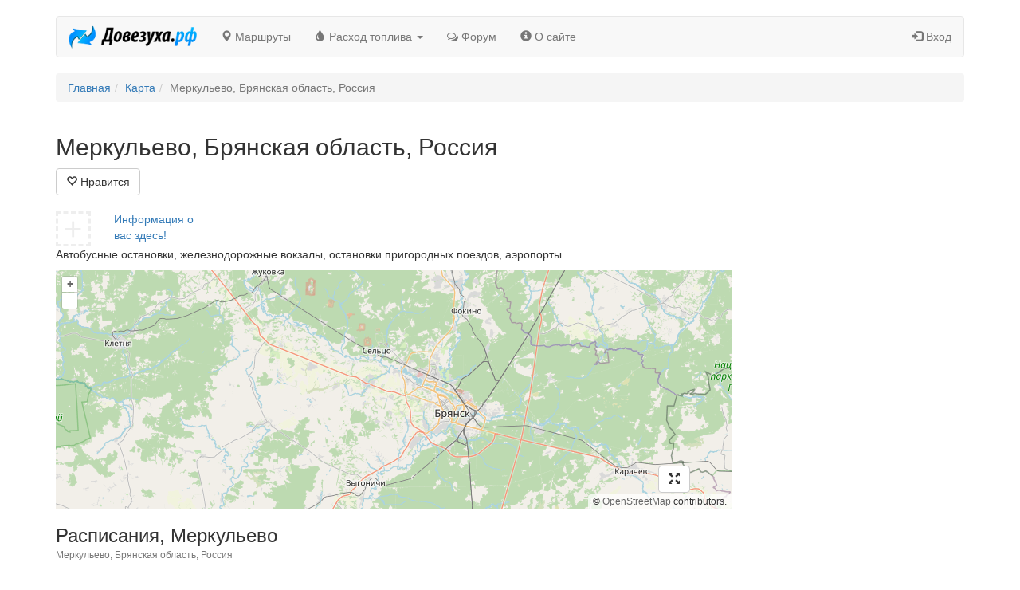

--- FILE ---
content_type: text/html; charset=UTF-8
request_url: https://ve7ru.com/place/19990
body_size: 6178
content:
<!DOCTYPE html>
<html lang="ru" ng-app="vezooApp">
  <head>
    

<base href="/"> 
<meta charset="utf-8">
<meta http-equiv="X-UA-Compatible" content="IE=edge">
<meta name='yandex-verification' content='509d0e418f400bdd' />
<meta name="yandex-verification" content="6ddfa72af03c7ee4" />
<meta name="viewport" content="width=device-width, initial-scale=1">
<meta property="og:type" content="website" />
<meta property="og:title" content="Меркульево, Брянская область, Россия - Довезуха.рф, расписание автобусов, поездов" />
<meta name="name" content="Меркульево, Брянская область, Россия - Довезуха.рф, расписание автобусов, поездов">
<meta name="description" content="Меркульево, Брянская область, Россия - Довезуха.рф, расписание автобусов, поездов">
<meta name="image" content="" />
<meta property="og:url" content="https://ve7ru.com/place/19990" /><meta property="og:description" content="Меркульево, Брянская область, Россия - Довезуха.рф, расписание автобусов, поездов" />
<title>Меркульево, Брянская область, Россия - Довезуха.рф, расписание автобусов, поездов</title>
<link href="/css/bootstrap.min.css" rel="stylesheet">
<link href="/js/ui/jquery-ui.min.css" rel="stylesheet">
<link href="/js/ui/jquery-ui.structure.min.css" rel="stylesheet">    
<link href="/js/ui/jquery-ui.theme.min.css" rel="stylesheet">    
<link href="/css/style.css" rel="stylesheet"> 
<link rel="icon" type="image/png" href="https://ve7ru.com/images/favicon.png" />
<link rel="shortcut icon" href="https://ve7ru.com/images/favicon.ico" type="image/x-icon">
<link rel="stylesheet" href="https://maxcdn.bootstrapcdn.com/font-awesome/4.4.0/css/font-awesome.min.css">
<link rel="stylesheet" href="https://cdn.jsdelivr.net/npm/ol@v7.3.0/ol.css" type="text/css">
<link rel="canonical" href="https://ve7ru.com/place/19990" /><script data-ad-client="ca-pub-9013959331645855" async src="https://pagead2.googlesyndication.com/pagead/js/adsbygoogle.js"></script>
<!-- Yandex.RTB -->
<script>window.yaContextCb=window.yaContextCb||[]</script>
<script src="https://yandex.ru/ads/system/context.js" async></script>  </head>
  <body>
    <div class="container">
      
<nav class="navbar navbar-default" style="margin-top: 20px;">
  <div class="navbar-header">
    <button type="button" class="navbar-toggle" data-toggle="collapse" data-target="#bs-example-navbar-collapse-1">
      <span class="sr-only">Довезуха.рф</span>
      <span class="icon-bar"></span>
      <span class="icon-bar"></span>
      <span class="icon-bar"></span>
    </button>
    <a
      class="navbar-brand"
      id="top_logotip_link"
      href="https://ve7ru.com"
      title="Довезуха.рф">
      <img src="/images/logo.png" style="height: 30px; top: -5px; position: relative;" alt="Довезуха.рф" />
    </a>
  </div>
  <div class="collapse navbar-collapse" id="bs-example-navbar-collapse-1">
          <ul class="nav navbar-nav" id="yw0">
<li><a href="/route"><span class="glyphicon glyphicon-map-marker"></span> Маршруты</a></li>
<li class="dropdown"><a class="dropdown-toggle" data-toggle="dropdown" href="/fuel"><span class="glyphicon glyphicon-tint"></span> Расход топлива <span class="caret"></span></a>
<ul class="dropdown-menu" role="menu">
<li><a href="/fuel">Калькулятор расхода топлива</a></li>
<li><a href="/gsmcalc">Калькулятор нормативного расхода топлива</a></li>
</ul>
</li>
<li><a href="/forum"><i class="fa fa-comments-o"></i> Форум</a></li>
<li><a href="/about"><span class="glyphicon glyphicon-info-sign"></span> О сайте</a></li>
</ul>            <ul class="nav navbar-nav navbar-right" id="yw1">
<li><a href="/login"><span class="glyphicon glyphicon-log-in"></span> Вход</a></li>
</ul>	</div>
</nav>      
	<ol class="breadcrumb">
<li><a href="/">Главная</a></li><li><a href="/place">Карта</a></li><li class="active">Меркульево, Брянская область, Россия</li></ol>
<div class="row equal">
	<div class="col-md-9 main_col">
		<input type="hidden" id="place_id" value="19990">
	<h1 class="h2">Меркульево, Брянская область, Россия</h1>
	<div style="display:none;">
		<a href="/place/19990" title="Меркульево, Брянская область, Россия"><img src="//static-maps.yandex.ru/1.x/?l=map&size=600,450&pt=34.16597000,53.29022000,pmbll&z=9" alt="Меркульево, Брянская область, Россия"></a>
	</div>
	<div class="btn-group" role="group" aria-label="default" style="margin-bottom:20px;">
	<button type="button" class="btn btn-default" id="place_favorite"><span class="glyphicon glyphicon-heart-empty"></span> Нравится <span class="count"></span></button>
</div>
	<div class="row" style="margin-bottom:0px;">
				<div class="col-md-3 col-sm-4 col-xs-6">
			<div class="row">
				<div class="col-xs-4">
					<a href="https://ve7ru.com/blog/111" style="text-decoration:none;"><div style="height:44px;width:44px;border:3px dashed #eee;font-size:40px;line-height:38px;text-indent:7px;color:#eee;">+</div></a>
				</div>
				<div class="col-xs-8">
					<a href="https://ve7ru.com/blog/111">Информация о вас здесь!</a>
				</div>
			</div>
		</div>
	</div>
	<p>Автобусные остановки, железнодорожные вокзалы, остановки пригородных поездов, аэропорты.</p>


	<input type="hidden" id="place_lat_lng" value="53.29022000_34.16597000">
	<input type="hidden" id="place_name" value="Меркульево, Брянская область, Россия">



<div class="map">
	<div id="map">
		<div id="map-buttons">
			<button type="button" class="fscr_open btn btn-default hide" onclick="toFullScreen()"><span class="glyphicon glyphicon-fullscreen"></span></button>
			<button type="button" class="fscr_close btn btn-default hide" onclick="exitFullScreen()"><span class="glyphicon glyphicon-collapse-down"></span></button>
		</div>
		<div id="map_canvas" tabindex="700" class="map_canvas map_type_place"></div>
	</div> 
</div>

<div style="margin-bottom:20px;margin-top: 20px;">
	



<!-- Yandex.RTB R-A-2367132-1 -->
<div id="yandex_rtb_R-A-2367132-1"></div>
<script>window.yaContextCb.push(()=>{
  Ya.Context.AdvManager.render({
    renderTo: 'yandex_rtb_R-A-2367132-1',
    blockId: 'R-A-2367132-1'
  })
})</script>
</div>

		<h3 style="margin-top:0px;">Расписания, Меркульево</h3>
	<p class="text-muted" style="margin-top:-10px;"><small>Меркульево, Брянская область, Россия</small></p>
	<p>Вас интересует расписание автобусов, электричек, поездов? Выберите ближайший к вам пункт отправления из предложенных вариантов. Узнайте расписание автобусов, поездов, эелектичек.</p>

	<div style="margin-bottom: 20px">
		



<!-- Yandex.RTB R-A-2367132-1 -->
<div id="yandex_rtb_R-A-2367132-1"></div>
<script>window.yaContextCb.push(()=>{
  Ya.Context.AdvManager.render({
    renderTo: 'yandex_rtb_R-A-2367132-1',
    blockId: 'R-A-2367132-1'
  })
})</script>
	</div>

			<h3 style="margin-top:0px;">Расписание автобусов</h3>
					<h4>Автовокзал</h4>
			<table class="table">
									<tr>
						<td>Сельцо</td>
						<td align="right"><a href="/station/s9809330" title="Расписание автобусов, автовокзал, Сельцо, -----">Расписание автобусов</a></td>
					</tr>
							</table>
			<div style="margin-bottom: 20px">
				



<!-- Yandex.RTB R-A-2367132-1 -->
<div id="yandex_rtb_R-A-2367132-1"></div>
<script>window.yaContextCb.push(()=>{
  Ya.Context.AdvManager.render({
    renderTo: 'yandex_rtb_R-A-2367132-1',
    blockId: 'R-A-2367132-1'
  })
})</script>
			</div>
					<h4>Автобусная остановка</h4>
			<table class="table">
									<tr>
						<td>Аэропорт (Международный)</td>
						<td align="right"><a href="/station/s9809597" title="Расписание автобусов, автобусная остановка, Аэропорт (Международный), -----">Расписание автобусов</a></td>
					</tr>
									<tr>
						<td>Газопровод</td>
						<td align="right"><a href="/station/s9809276" title="Расписание автобусов, автобусная остановка, Газопровод, -----">Расписание автобусов</a></td>
					</tr>
									<tr>
						<td>Добрун, сады</td>
						<td align="right"><a href="/station/s9846208" title="Расписание автобусов, автобусная остановка, Добрун, сады, -----">Расписание автобусов</a></td>
					</tr>
									<tr>
						<td>Елисеевичи, поворот</td>
						<td align="right"><a href="/station/s9809599" title="Расписание автобусов, автобусная остановка, Елисеевичи, поворот, Unnamed Road, Брянская область, Россия">Расписание автобусов</a></td>
					</tr>
									<tr>
						<td>Заречная улица</td>
						<td align="right"><a href="/station/s9809606" title="Расписание автобусов, автобусная остановка, Заречная улица, -----">Расписание автобусов</a></td>
					</tr>
									<tr>
						<td>Колтово</td>
						<td align="right"><a href="/station/s9809376" title="Расписание автобусов, автобусная остановка, Колтово, Unnamed Road, Колтово, Брянская область, Россия, 241525">Расписание автобусов</a></td>
					</tr>
									<tr>
						<td>Меркульево</td>
						<td align="right"><a href="/station/s9809374" title="Расписание автобусов, автобусная остановка, Меркульево, Unnamed Road, Меркульево, Брянская область, Россия, 241530">Расписание автобусов</a></td>
					</tr>
									<tr>
						<td>Меркульево, поворот</td>
						<td align="right"><a href="/station/s9809278" title="Расписание автобусов, автобусная остановка, Меркульево, поворот, -----">Расписание автобусов</a></td>
					</tr>
									<tr>
						<td>Меркульево-2</td>
						<td align="right"><a href="/station/s9838622" title="Расписание автобусов, автобусная остановка, Меркульево-2, Unnamed Road, Брянская область, Россия, 241530">Расписание автобусов</a></td>
					</tr>
									<tr>
						<td>Металлобаза</td>
						<td align="right"><a href="/station/s9809338" title="Расписание автобусов, автобусная остановка, Металлобаза, Шоссейная улица, 1, Брянск, Брянская область, Россия, 241040">Расписание автобусов</a></td>
					</tr>
									<tr>
						<td>Мичуринский</td>
						<td align="right"><a href="/station/s9809279" title="Расписание автобусов, автобусная остановка, Мичуринский, -----">Расписание автобусов</a></td>
					</tr>
									<tr>
						<td>Нагорная улица</td>
						<td align="right"><a href="/station/s9809602" title="Расписание автобусов, автобусная остановка, Нагорная улица, Unnamed Road, Брянская область, Россия, 241522">Расписание автобусов</a></td>
					</tr>
									<tr>
						<td>Нетьинка</td>
						<td align="right"><a href="/station/s9809340" title="Расписание автобусов, автобусная остановка, Нетьинка, -----">Расписание автобусов</a></td>
					</tr>
									<tr>
						<td>Нетьинка, по требованию</td>
						<td align="right"><a href="/station/s9809341" title="Расписание автобусов, автобусная остановка, Нетьинка, по требованию, Unnamed Road, Брянская область, Россия, 241511">Расписание автобусов</a></td>
					</tr>
									<tr>
						<td>Новопокровский</td>
						<td align="right"><a href="/station/s9809386" title="Расписание автобусов, автобусная остановка, Новопокровский, Unnamed Road, Новопокровский, Брянская область, Россия, 241523">Расписание автобусов</a></td>
					</tr>
									<tr>
						<td>Октябрьский</td>
						<td align="right"><a href="/station/s9844879" title="Расписание автобусов, автобусная остановка, Октябрьский, -----">Расписание автобусов</a></td>
					</tr>
									<tr>
						<td>Октябрьский поселок</td>
						<td align="right"><a href="/station/s9809339" title="Расписание автобусов, автобусная остановка, Октябрьский поселок, Шоссейная улица, 39, Брянск, Брянская область, Россия, 241040">Расписание автобусов</a></td>
					</tr>
									<tr>
						<td>Октябрьское, поворот</td>
						<td align="right"><a href="/station/s9809604" title="Расписание автобусов, автобусная остановка, Октябрьское, поворот, -----">Расписание автобусов</a></td>
					</tr>
									<tr>
						<td>По требованию</td>
						<td align="right"><a href="/station/s9809280" title="Расписание автобусов, автобусная остановка, По требованию, А141, Брянская область, Россия, 241530">Расписание автобусов</a></td>
					</tr>
									<tr>
						<td>По требованию-2</td>
						<td align="right"><a href="/station/s9846209" title="Расписание автобусов, автобусная остановка, По требованию-2, Unnamed Road, Брянская обл., Россия, 241522">Расписание автобусов</a></td>
					</tr>
									<tr>
						<td>Развилка Дорог</td>
						<td align="right"><a href="/station/s9809384" title="Расписание автобусов, автобусная остановка, Развилка Дорог, Unnamed Road, Брянская область, Россия, 241530">Расписание автобусов</a></td>
					</tr>
									<tr>
						<td>Староселье, поворот</td>
						<td align="right"><a href="/station/s9809277" title="Расписание автобусов, автобусная остановка, Староселье, поворот, -----">Расписание автобусов</a></td>
					</tr>
									<tr>
						<td>Теменичи</td>
						<td align="right"><a href="/station/s9809383" title="Расписание автобусов, автобусная остановка, Теменичи, Светлая улица, 3, Теменичи, Брянская область, Россия, 241523">Расписание автобусов</a></td>
					</tr>
									<tr>
						<td>Чистая Поляна</td>
						<td align="right"><a href="/station/s9809342" title="Расписание автобусов, автобусная остановка, Чистая Поляна, Unnamed Road, Брянская область, Россия, 241511">Расписание автобусов</a></td>
					</tr>
							</table>
			<div style="margin-bottom: 20px">
				



<!-- Yandex.RTB R-A-2367132-1 -->
<div id="yandex_rtb_R-A-2367132-1"></div>
<script>window.yaContextCb.push(()=>{
  Ya.Context.AdvManager.render({
    renderTo: 'yandex_rtb_R-A-2367132-1',
    blockId: 'R-A-2367132-1'
  })
})</script>
			</div>
					<h3 style="margin-top:0px;">Расписание поездов</h3>
					<h4>Станция</h4>
			<table class="table">
									<tr>
						<td>Нетьинка</td>
						<td align="right"><a href="/station/s9601088" title="Расписание поездов, станция, Нетьинка, -----">Расписание поездов</a></td>
					</tr>
									<tr>
						<td>Сельцо</td>
						<td align="right"><a href="/station/s9601087" title="Расписание поездов, станция, Сельцо, -----">Расписание поездов</a></td>
					</tr>
							</table>
			<div style="margin-bottom: 20px">
				



<!-- Yandex.RTB R-A-2367132-1 -->
<div id="yandex_rtb_R-A-2367132-1"></div>
<script>window.yaContextCb.push(()=>{
  Ya.Context.AdvManager.render({
    renderTo: 'yandex_rtb_R-A-2367132-1',
    blockId: 'R-A-2367132-1'
  })
})</script>
			</div>
					<h4>Остановочный пункт</h4>
			<table class="table">
									<tr>
						<td>Бордовичи</td>
						<td align="right"><a href="/station/s9600683" title="Расписание поездов, остановочный пункт, Бордовичи, -----">Расписание поездов</a></td>
					</tr>
									<tr>
						<td>Хотылево</td>
						<td align="right"><a href="/station/s9601677" title="Расписание поездов, остановочный пункт, Хотылево, -----">Расписание поездов</a></td>
					</tr>
							</table>
			<div style="margin-bottom: 20px">
				



<!-- Yandex.RTB R-A-2367132-1 -->
<div id="yandex_rtb_R-A-2367132-1"></div>
<script>window.yaContextCb.push(()=>{
  Ya.Context.AdvManager.render({
    renderTo: 'yandex_rtb_R-A-2367132-1',
    blockId: 'R-A-2367132-1'
  })
})</script>
			</div>
					<h3 style="margin-top:0px;">Расписание самолётов</h3>
					<h4>Аэропорт</h4>
			<table class="table">
									<tr>
						<td>Брянск</td>
						<td align="right"><a href="/station/s9623363" title="Расписание самолётов, аэропорт, Брянск, -----">Расписание самолётов</a></td>
					</tr>
							</table>
			<div style="margin-bottom: 20px">
				



<!-- Yandex.RTB R-A-2367132-1 -->
<div id="yandex_rtb_R-A-2367132-1"></div>
<script>window.yaContextCb.push(()=>{
  Ya.Context.AdvManager.render({
    renderTo: 'yandex_rtb_R-A-2367132-1',
    blockId: 'R-A-2367132-1'
  })
})</script>
			</div>
			
			<h3 style="margin-top:0px;">Автомобильные маршруты, Меркульево</h3>
		<table class="table">
							<tr>
					<td>
						<a href="/route/34157" title="Маршрут между городами: Брянск &ndash; Меркульево. Расстояние между городами">Брянск &ndash; Меркульево</a><br>
					</td>
					<td align="right">
						20,3 км
					</td>
				</tr>
							<tr>
					<td>
						<a href="/route/283606" title="Маршрут между городами: Брянск &ndash; Меркульево. Расстояние между городами">Брянск &ndash; Меркульево</a><br>
					</td>
					<td align="right">
						11,3 км
					</td>
				</tr>
							<tr>
					<td>
						<a href="/route/528135" title="Маршрут между городами: Брянск &ndash; Меркульево. Расстояние между городами">Брянск &ndash; Меркульево</a><br>
					</td>
					<td align="right">
						13,5 км
					</td>
				</tr>
							<tr>
					<td>
						<a href="/route/608565" title="Маршрут между городами: Брянск &ndash; Меркульево. Расстояние между городами">Брянск &ndash; Меркульево</a><br>
					</td>
					<td align="right">
						12,8 км
					</td>
				</tr>
							<tr>
					<td>
						<a href="/route/750234" title="Маршрут между городами: Брянск &ndash; Меркульево. Расстояние между городами">Брянск &ndash; Меркульево</a><br>
					</td>
					<td align="right">
						12,9 км
					</td>
				</tr>
							<tr>
					<td>
						<a href="/route/1151717" title="Маршрут между городами: Москва &ndash; Меркульево. Расстояние между городами">Москва &ndash; Меркульево</a><br>
					</td>
					<td align="right">
						397,7 км
					</td>
				</tr>
							<tr>
					<td>
						<a href="/route/1178745" title="Маршрут между городами: Брянск &ndash; Меркульево. Расстояние между городами">Брянск &ndash; Меркульево</a><br>
					</td>
					<td align="right">
						12,4 км
					</td>
				</tr>
							<tr>
					<td>
						<a href="/route/1208550" title="Маршрут между городами: Меркульево &ndash; Брянск. Расстояние между городами">Меркульево &ndash; Брянск</a><br>
					</td>
					<td align="right">
						23,1 км
					</td>
				</tr>
							<tr>
					<td>
						<a href="/route/1475111" title="Маршрут между городами: Брянск &ndash; Меркульево. Расстояние между городами">Брянск &ndash; Меркульево</a><br>
					</td>
					<td align="right">
						22,4 км
					</td>
				</tr>
							<tr>
					<td>
						<a href="/route/1546658" title="Маршрут между городами: Путёвка &ndash; Меркульево. Расстояние между городами">Путёвка &ndash; Меркульево</a><br>
					</td>
					<td align="right">
						2 230,5 км
					</td>
				</tr>
					</table>
	
		

<div class="row">
  <div class="col-md-12">
    <h3 id="comments">Комментарии</h3>
    <form class="form" role="form" id="comment_form_id" method="POST" action="//ve7ru.com/comment/add">
      <input type="hidden" name="model_name" value="Place">
      <input type="hidden" name="model_id" value="19990">
      <div class="form-group">
        <div class="input-group">
          <textarea name="message" rows="3"  style="height:75px;" id="message_id" class="form-control" placeholder="Введите свой комментарий"></textarea>
          <span class="input-group-btn">
            <button type="submit" class="btn btn-primary" style="height:75px;">Отправить</button>
          </span>
        </div>
      </div>
    </form>
    <div id="comment_alert_div_id"></div>
    
    <div id="commenst_prepend"></div>

      </div>
</div>


<div class="modal fade" id="need_auth" tabindex="-1" role="dialog" aria-labelledby="modal_need_auth" aria-hidden="true">
	<div class="modal-dialog">
		<div class="modal-content">
			<div class="modal-header">
				<button type="button" class="close" data-dismiss="modal" aria-label="Close"><span aria-hidden="true">&times;</span></button>
				<h4 class="modal-title" id="modal_need_auth"><span class="glyphicon glyphicon-user"></span> Авторизация</h4>
			</div>
			<div class="modal-body">
				<div id="need_auth_step_1">
					<form method="post" role="form" class="form-horizontal" id="na_form_step_1_id">
						<div class="form-group">
							<label for="input_email_id" class="col-xs-3 control-label">E-mail:</label>
							<div class="col-xs-9">
								<input type="email" name="email" required class="form-control" id="input_email_id" placeholder="Просто, введите свой e-mail">
							</div>
						</div>
						<div class="form-group">
							<div class="col-xs-9 col-xs-offset-3">
								<button class="btn btn-primary" type="submit">Далее</button>
							</div>
						</div>
					</form>
				</div>
				<div id="need_auth_step_2" style="display:none;">
					<form method="post" role="form" class="form-horizontal" id="na_form_step_2_id">
						<div class="form-group">
							<label class="col-xs-3 control-label">Ваш e-mail:</label>
							<div class="col-xs-9">
								<p class="form-control-static" id="p_user_email_id"></p>
							</div>
						</div>
						<div class="form-group">
							<label for="input_password_id" class="col-xs-3 control-label">Пароль:</label>
							<div class="col-xs-9">
								<input type="password" name="password" required class="form-control" id="input_password_id" placeholder="Пароль">
							</div>
						</div>
						<div class="form-group">
							<div class="col-xs-offset-3 col-xs-4">
								<div class="checkbox">
									<label>
										<input type="checkbox" id="input_remember_me_id" name="rememberMe" checked="checked"> Запомнить меня
									</label>
								</div>
							</div>
							<div class="col-xs-5 text-right">
								<p style="margin-top:10px;"><a href="" id="send_new_password_link">Выслать новый пароль</a></p>
							</div>
						</div>
						<div class="form-group">
							<div class="col-xs-9 col-xs-offset-3">
								<button class="btn btn-primary" type="submit">Войти</button>
								<button class="btn btn-default" id="na_back_to_step_1" type="button">Назад</button>
							</div>
						</div>
					</form>
				</div>
				<div id="alert_div_id"></div>
			</div>
		</div>
	</div>
</div>	</div>
	<div class="col-md-3">

		
		
		<div style="position: -webkit-sticky; position: sticky; top: 20px; box-sizing: border-box;">
			

<div style="margin-bottom: 20px">
    <script type="text/javascript" src="https://vk.com/js/api/openapi.js?168"></script>
    <!-- VK Widget -->
    <div id="vk_groups"></div>
    <script type="text/javascript">
    VK.Widgets.Group("vk_groups", {mode: 3, no_cover: 1, width: 262}, 44464039);
    </script>
</div>


<script async src="//pagead2.googlesyndication.com/pagead/js/adsbygoogle.js"></script>
<!-- ve7ru.com -->
<ins class="adsbygoogle"
     style="display:block"
     data-ad-client="ca-pub-9013959331645855"
     data-ad-slot="3330732328"
     data-ad-format="auto"></ins>
<script>
(adsbygoogle = window.adsbygoogle || []).push({});
</script>


<!-- Yandex.RTB R-A-2357132-2 -->
<div id="yandex_rtb_R-A-2367132-2"></div>
<script>window.yaContextCb.push(()=>{
  Ya.Context.AdvManager.render({
    renderTo: 'yandex_rtb_R-A-2367132-2',
    blockId: 'R-A-2367132-2'
  })
})</script>

		</div>

	</div>
</div>

      <hr>
<footer>
    <div class="row">
        <div class="col-md-5">
                    </div>
	<div class="col-md-4">
          <a style="color:#ffffff" href="https://market.yandex.ru/?clid=2836927">test</a>
        </div>
        <div class="col-md-3">
            <ul class="list-unstyled footer-menu">
                <li class="pull-right">
                    <!--LiveInternet logo--><a href="//www.liveinternet.ru/click"
                    target="_blank"><img style="opacity: 0.7;border:0px;" src="//counter.yadro.ru/logo?14.1"
                    title="LiveInternet: показано число просмотров за 24 часа, посетителей за 24 часа и за сегодня"
                    alt="" width="88" height="31"/></a><!--/LiveInternet-->
                </li>
            </ul>
        </div>
    </div>
</footer>
    </div>
    <!-- HTML5 Shim and Respond.js IE8 support of HTML5 elements and media queries -->
<!-- WARNING: Respond.js doesn't work if you view the page via file:// -->
<!--[if lt IE 9]>
    <script src="https://oss.maxcdn.com/libs/html5shiv/3.7.0/html5shiv.js"></script>
    <script src="https://oss.maxcdn.com/libs/respond.js/1.4.2/respond.min.js"></script>
<![endif]-->
<script src="/js/jquery.min.js"></script>
<script src="/js/ui/jquery-ui.min.js" type="text/javascript"></script>
<script src="/js/bootstrap.min.js" type="text/javascript"></script>
<script src="/js/bootbox.min.js" type="text/javascript"></script>

<script src="https://cdn.jsdelivr.net/npm/ol@v7.3.0/dist/ol.js"></script>

<script type="text/javascript" src="/js/isotope.pkgd.min.js"></script>
<script src="/js/angular.min.js" type="text/javascript"></script>
<script src="/js/angular-route.min.js" type="text/javascript"></script>
<link href="/js/summernote/summernote.css" rel="stylesheet">
<script src="/js/summernote/summernote.min.js"></script>
<script src="/js/ads.js" type="text/javascript"></script>
<script src="/js/app.js?7" type="text/javascript"></script>
<script src="/js/fuel_consumption.js" type="text/javascript"></script>
<script src="/js/place_to_widget.js" type="text/javascript"></script>

<!-- Google tag (gtag.js) -->
<script async src="https://www.googletagmanager.com/gtag/js?id=G-NJKHDF1XDE"></script>
<script>
  window.dataLayer = window.dataLayer || [];
  function gtag(){dataLayer.push(arguments);}
  gtag('js', new Date());

  gtag('config', 'G-NJKHDF1XDE');
</script>

<!-- Yandex.Metrika counter -->
<script type="text/javascript" >
   (function(m,e,t,r,i,k,a){m[i]=m[i]||function(){(m[i].a=m[i].a||[]).push(arguments)};
   m[i].l=1*new Date();
   for (var j = 0; j < document.scripts.length; j++) {if (document.scripts[j].src === r) { return; }}
   k=e.createElement(t),a=e.getElementsByTagName(t)[0],k.async=1,k.src=r,a.parentNode.insertBefore(k,a)})
   (window, document, "script", "https://mc.yandex.ru/metrika/tag.js", "ym");

   ym(93511328, "init", {
        clickmap:true,
        trackLinks:true,
        accurateTrackBounce:true
   });
</script>
<noscript><div><img src="https://mc.yandex.ru/watch/93511328" style="position:absolute; left:-9999px;" alt="" /></div></noscript>
<!-- /Yandex.Metrika counter -->

<!--LiveInternet counter--><script type="text/javascript"><!--
new Image().src = "//counter.yadro.ru/hit?r"+
escape(document.referrer)+((typeof(screen)=="undefined")?"":
";s"+screen.width+"*"+screen.height+"*"+(screen.colorDepth?
screen.colorDepth:screen.pixelDepth))+";u"+escape(document.URL)+
";h"+escape(document.title.substring(0,80))+
";"+Math.random();//--></script><!--/LiveInternet-->

  </body>
</html>

--- FILE ---
content_type: text/html; charset=utf-8
request_url: https://www.google.com/recaptcha/api2/aframe
body_size: 264
content:
<!DOCTYPE HTML><html><head><meta http-equiv="content-type" content="text/html; charset=UTF-8"></head><body><script nonce="SeoroyPHsgynCh4AjUaeNQ">/** Anti-fraud and anti-abuse applications only. See google.com/recaptcha */ try{var clients={'sodar':'https://pagead2.googlesyndication.com/pagead/sodar?'};window.addEventListener("message",function(a){try{if(a.source===window.parent){var b=JSON.parse(a.data);var c=clients[b['id']];if(c){var d=document.createElement('img');d.src=c+b['params']+'&rc='+(localStorage.getItem("rc::a")?sessionStorage.getItem("rc::b"):"");window.document.body.appendChild(d);sessionStorage.setItem("rc::e",parseInt(sessionStorage.getItem("rc::e")||0)+1);localStorage.setItem("rc::h",'1768518783456');}}}catch(b){}});window.parent.postMessage("_grecaptcha_ready", "*");}catch(b){}</script></body></html>

--- FILE ---
content_type: application/javascript; charset=utf-8
request_url: https://ve7ru.com/js/fuel_consumption.js
body_size: 887
content:
$(document).ready(function(){
  $('#consumption_input').change(Consumption);
  $('#consumption_input').keyup(Consumption);
  $('#fuel_cost').change(Consumption);
  $('#fuel_cost').keyup(Consumption);
  $('#cons_curr').change(Consumption);
  $('#distance_input').keyup(Consumption);
  $('#distance_input').change(Consumption);

  $('#consumption_input_100').change(Consumption_100);
  $('#consumption_input_100').keyup(Consumption_100);
  $('#fuel_cost_100').change(Consumption_100);
  $('#fuel_cost_100').keyup(Consumption_100);
  $('#cons_curr_100').change(Consumption_100);
  $('#distance_input_100').keyup(Consumption_100);
  $('#distance_input_100').change(Consumption_100);

  $('.curr_sel_fuel').click(function(e){
    e.preventDefault();
    $('#curr_sel_fuel_span').text($(this).text());
    Consumption();
  });

  $('.curr_sel_fuel_100').click(function(e){
    e.preventDefault();
    $('#curr_sel_fuel_span_100').text($(this).text());
    Consumption_100();
  });
});



function Consumption(){
  var cons_curr=$('#curr_sel_fuel_span').text();
  cons_curr=cons_curr.split(' / ');
  cons_curr=cons_curr[0];

  var cons=$('#consumption_input').val().replace(/\D\.\,/g,'').replace(/\,/g,'.');
  var dist=$('#distance_input').val().replace(/\D\.\,/g,'').replace(/\,/g,'.');
  var fuel_cost=$('#fuel_cost').val().replace(/\D\.\,/g,'').replace(/\,/g,'.');


  cons=(isNaN(cons) || cons.length==0)?0:cons;
  dist=(isNaN(dist) || dist.length==0)?0:dist;
  fuel_cost=(isNaN(fuel_cost) || fuel_cost.length==0)?0:fuel_cost;

  $('#consumption_res_input').val(fc_number_format(cons*dist/100,1,'.',' '));
  var cost=Math.floor(cons*dist/100*fuel_cost)+'';
  $('#total_fuel_cost').val(cost.replace(/(\d)(?=(\d\d\d)+([^\d]|$))/g, '$1 '));
  $('#distance_res').text(dist);
  $('#total_fuel_addon').text(cons_curr);
  $('#consumption_res_addon').text('л / '+dist+' км');
  $('.bbc_prise').text(fc_number_format(Math.ceil(cost/100)*100,0,'.',' ')+' '+cons_curr);
}

function Consumption_100(){
  var cons_curr=$('#curr_sel_fuel_span_100').text();
  cons_curr=cons_curr.split(' / ');
  cons_curr=cons_curr[0];

  var cons=$('#consumption_input_100').val().replace(/\D\.\,/g,'').replace(/\,/g,'.');
  var dist=$('#distance_input_100').val().replace(/\D\.\,/g,'').replace(/\,/g,'.');
  var fuel_cost=$('#fuel_cost_100').val().replace(/\D\.\,/g,'').replace(/\,/g,'.');


  cons=(isNaN(cons) || cons.length==0)?0:cons;
  dist=(isNaN(dist) || dist.length==0)?0:dist;
  fuel_cost=(isNaN(fuel_cost) || fuel_cost.length==0)?0:fuel_cost;

  $('#consumption_res_input_100').val(fc_number_format(cons*100/dist,1,'.',' '));
  var cost=Math.floor(cons*fuel_cost)+'';
  $('#total_fuel_cost_100').val(cost.replace(/(\d)(?=(\d\d\d)+([^\d]|$))/g, '$1 '));
  $('#total_fuel_addon_100').text(cons_curr);
  //$('#consumption_res_addon_100').text('л / '+dist+' км');
}

function fc_number_format(number, decimals, dec_point, thousands_sep) {
  number = (number + '')
    .replace(/[^0-9+\-Ee.]/g, '');
  var n = !isFinite(+number) ? 0 : +number,
    prec = !isFinite(+decimals) ? 0 : Math.abs(decimals),
    sep = (typeof thousands_sep === 'undefined') ? ',' : thousands_sep,
    dec = (typeof dec_point === 'undefined') ? '.' : dec_point,
    s = '',
    toFixedFix = function (n, prec) {
      var k = Math.pow(10, prec);
      return '' + (Math.round(n * k) / k)
        .toFixed(prec);
    };
  // Fix for IE parseFloat(0.55).toFixed(0) = 0;
  s = (prec ? toFixedFix(n, prec) : '' + Math.round(n))
    .split('.');
  if (s[0].length > 3) {
    s[0] = s[0].replace(/\B(?=(?:\d{3})+(?!\d))/g, sep);
  }
  if ((s[1] || '')
    .length < prec) {
    s[1] = s[1] || '';
    s[1] += new Array(prec - s[1].length + 1)
      .join('0');
  }
  return s.join(dec);
}

--- FILE ---
content_type: application/javascript; charset=utf-8
request_url: https://ve7ru.com/js/app.js?7
body_size: 22711
content:
var map;
var directionsDisplay;
if(typeof google!=='undefined') var directionsService=new google.maps.DirectionsService(); else var directionsService = null
var stepDisplay;
var you_marker;
var you_position;
var place_marker;
var station_markers={};
var map_index=0;
var appendhtml;
var geocoder;
var alert_num=0;
var need_auth_action=false;

var ya_points;

$(document).ready(function(){
    $('#route_form_toggle_button').click(function(){
        $('#route_form_block').toggleClass('hide');
        if($('#route_form_block').hasClass('hide')){
            $(this).removeClass('active');
        }else{
            $(this).addClass('active');
        }
    });

    $('#route_share_toggle_button').click(function(){
        $('#route_share_block').toggleClass('hide');
        if($('#route_share_block').hasClass('hide')){
            $(this).removeClass('active');
        }else{
            $(this).addClass('active');
        }
    });

    if($('#inc_places_block .wp_block').length>0){
        $('#inc_places_block button').each(function(i,obj){
            $('#button_wp_id_'+(i+1)).click(function(e){
                RemoveWayPoint(this);
                AutoCompleteThis($('#input_id_'+(i+1)));
            });
        });
    }

    if($('.waypoints').length<6) AppendWayPoint();

    if(!$('#t1_val').val() && false){
        if(get_name_browser()!='MSIE'){
            navigator.geolocation.getCurrentPosition(set_from_position,handle_error);
        }
    }

    AutoCompleteThis($('#t1_val'));
    AutoCompleteThis($('#t2_val'));

    if(map_canvas=document.getElementById("map_canvas")){
        //if($('#map_canvas').hasClass('map_type_route')) PutGoogleRoute();
        //if($('#map_canvas').hasClass('map_type_route_v1')) PutGoogleRouteV1();
        //if($('#map_canvas').hasClass('map_type_place')) PutPlaceMap();
        //if($('#map_canvas').hasClass('map_type_station')) PutStationMap();

        if($('#map_canvas').hasClass('map_type_route')) PutOpenLayerRoute();
        if($('#map_canvas').hasClass('map_type_place')) PutPlaceMapOpenLayer()
        if($('#map_canvas').hasClass('map_type_station')) ymaps.ready(PutStationMapYandex);

        if($('#map_canvas').hasClass('map_type_hotel')) PutMap();
        if($('#map_canvas').hasClass('map_type_main')) PutPlaceMapOpenLayer();
        if($('#map_canvas').hasClass('map_type_thread')) ymaps.ready(PutThreadMapYandex);
        if($('#map_canvas').hasClass('map_type_carrier')) PutCarrierMap();

        if(typeof google!='undefined'){        
            if($('#map_canvas').length){
                navigator.geolocation.getCurrentPosition(add_you_point_to_map,handle_error);
            }
        }
    }

    if(is_fullScreen_support()){
        set_map_buttons_pos();
        $(document).bind('webkitfullscreenchange mozfullscreenchange fullscreenchange',function(){
            $('#map-buttons').css('display','none');
            window.setTimeout(set_map_buttons_pos,500);
        });
        $(window).resize(function(){
            $('#map-buttons').css('display','none');
            window.setTimeout(set_map_buttons_pos,500);
            if($('#vk_groups').length){
                $('#vk_groups').html('').css('width','auto');
                var side_width=document.getElementById('vk_groups').offsetWidth;
                VK.Widgets.Group("vk_groups", {mode: 0, width: side_width, height: "<?=isset($vk_height)?$vk_height:220?>"}, 44464039);
            }
            if($('#ok_group_widget').length){
                $('#ok_group_widget').html('').css('width','auto');
                var side_width=document.getElementById('ok_group_widget').offsetWidth;
                OK.CONNECT.insertGroupWidget("ok_group_widget","53141603418360","{width:"+side_width+",height:220}");
            }
        });
    }

    $("#form_search_inc").submit(function(){
        //$("#search_inc_id").attr('disabled','disabled');
        var inc_t=[];
        $.each($('#inc_places_block .wp_block'),function(i,item){
            var inc_val=$(item).find('input').val();
            if(inc_val){
                inc_t[i]={location:inc_val,stopover:true};
            }
        });

        var t1=$('#t1_val').val();
        var t2=$('#t2_val').val();
        if(t1 && t2){
            SearchGoogleRoute(t1,t2,inc_t);
        }else if(t1){
            $.get('/place/search_place',{term:t1},function(data){
                if(data){
                    document.location.href=data;
                }else{
                    sb_show('#search_inc_id','enterfromto');
                }
            });
        }else{
            sb_show('#search_inc_id','enterfromto');
        }
        return false;
    });

    var t_from=$('#from_id').val();
    var t_to=$('#to_id').val();
    if(t_from && t_to){
        SearchGoogleRoute(t_from,t_to,[]);
    }

    $('#get_location_id').click(function(e){
        e.preventDefault();
        navigator.geolocation.getCurrentPosition(set_from_position,handle_error);
    });

    $('#route_edit').click(function(){
        $('#div_route_edit').toggle('fast');
        $(this).toggleClass('active');
        $.getScript('//maps.google.com/maps/api/js?language=ru&key=AIzaSyCI_oe6Yaab4_O1YnuOmQWodXW8SIHn8o0', function(){
            directionsService = new google.maps.DirectionsService()
            console.log('done')
        })
    });

    $('#route_share').click(function(){
        $('#div_route_share').toggle('fast');
        $(this).toggleClass('active');
    });

    $('#route_description').click(function(){
        $('#div_route_description').toggle('fast');
        $(this).toggleClass('active');
        if($(this).hasClass('active')){
            $('#route_description_sub').addClass('active');
            $('html, body').animate({
                scrollTop: $('#div_route_description').offset().top
            }, 500);
        }else{
            $('#route_description_sub').removeClass('active');       
        }
    });

    $('#route_description_sub').click(function(){
        $('#div_route_description').toggle('fast');
        $(this).toggleClass('active');
        if($(this).hasClass('active')){
            $('#route_description').addClass('active');
            $('html, body').animate({
                scrollTop: $('#div_route_description').offset().top
            }, 500);
        }else{
            $('#route_description').removeClass('active');            
        }
    });

    $('#station_direction_toggle_block a').click(function(e){
        e.preventDefault();
        $('html, body').animate({
            scrollTop: $($(this).attr('href')).offset().top
        }, 500);

    });

    $('#schedules_goto').click(function(){
        $('html, body').animate({
            scrollTop: $('#schedules_well').offset().top
        }, 500);
    });

    $('.place_tabs a').click(function (e) {
        e.preventDefault()
        $(this).tab('show');
    });

    $('.place_tabs li').first().addClass('active');
    $('.tab-content .tab-pane').first().addClass('active');


    /* LOGIN FORM */

    $('#form_step_1_id').submit(function(data){
        $('#form_step_1_id button').attr('disabled','disabled');
        $.post('/login',{ajax:'login_email',email:$('#input_email_id').val()},function(data){
            if(data.res=='1'){
                if(data.new_user){
                    bs_alert('На ваш электронный адрес <b>'+data.email+'</b> был отправлен пароль. Введите высланный вам пароль в соответствующее поле.','alert-success',15000);
                }
                $('#p_user_email_id').html(data.email);
                $('#panel_step_1_id').slideUp(250);
                $('#panel_step_2_id').delay(250).slideDown(250);
            }else{
                bs_alert(data.mess);
            }
            $('#form_step_1_id button').removeAttr('disabled');
        },'json');
        return false;
    });

    $('#form_step_2_id').submit(function(data){
        $('#form_step_2_id button').attr('disabled','disabled');
        $.post('/login',{ajax:'login_email_pass',email:$('#p_user_email_id').html(),password:$('#input_password_id').val(),rememberMe:$('#input_remember_me_id').prop('checked')},function(data){
            if(data.res=='1'){
                bs_alert(data.mess);
                setTimeout(function(){document.location.href=data.return_url},1500);
            }else{
                bs_alert(data.mess);
            }
            $('#form_step_2_id button').removeAttr('disabled');
        },'json');
        return false;
    });

    $('#send_new_password_link').click(function(event){
        event.preventDefault();
        console.log('new_pass');
        $.post('/login',{ajax:'login_email_pass_send_new',email:$('#p_user_email_id').html()},function(data){
            bs_alert(data.mess,'alert-info',10000);
        },'json');
    });

    $('#back_to_step_1').click(function(){
        $('#panel_step_2_id').slideUp(250);
        $('#panel_step_1_id').delay(250).slideDown(250);
    });

    /* need auth form */

    $('#na_form_step_1_id').submit(function(data){
        $('#na_form_step_1_id button').attr('disabled','disabled');
        $.post('/login',{ajax:'login_email',email:$('#input_email_id').val()},function(data){
            if(data.res=='1'){
                if(data.new_user){
                    bs_alert('На ваш электронный адрес <b>'+data.email+'</b> был отправлен пароль. Введите высланный вам пароль в соответствующее поле.','alert-success',15000);
                }
                $('#p_user_email_id').html(data.email);
                $('#need_auth_step_1').slideUp(250);
                $('#need_auth_step_2').delay(250).slideDown(250);
            }else{
                bs_alert(data.mess);
            }
            $('#na_form_step_1_id button').removeAttr('disabled');
        },'json');
        return false;
    });

    $('#na_form_step_2_id').submit(function(data){
        $('#na_form_step_2_id button').attr('disabled','disabled');
        $.post('/login',{ajax:'login_email_pass',email:$('#p_user_email_id').html(),password:$('#input_password_id').val(),rememberMe:$('#input_remember_me_id').prop('checked')},function(data){
            if(data.res=='1'){
                bs_alert(data.mess);
                setTimeout(function(){
                    $('#need_auth').modal('hide');
                    if(need_auth_action) eval(need_auth_action)();
                },1500);
            }else{
                bs_alert(data.mess);
            }
            $('#na_form_step_2_id button').removeAttr('disabled');
        },'json');
        return false;
    });

    $('#na_back_to_step_1').click(function(){
        $('#need_auth_step_2').slideUp(250);
        $('#need_auth_step_1').delay(250).slideDown(250);
    });

    /* PROFILE EDIT */

    $('#profile_edit_form').submit(function(){
        $('#profile_edit_save_button').attr('disabled','disabled');
        $.post('/profile/edit',$(this).serialize(),function(data){
            $('#profile_edit_save_button').removeAttr('disabled');
            bs_alert(data.mess,data.res?'alert-info':'alert-warning',5000);
        },'json');
        return false;
    });

    if($('#profile_user_image').length){
        var profile_user_image = document.getElementById('profile_user_image');

        upclick({
            element: profile_user_image,
            action: '/profile/upload',
            onstart:function(filename){},
            oncomplete:function(response_data){
                if(!response_data){
                    bs_alert('Ошибка при загрузке изображения.','alert-warning',5000);
                }else{
                    bs_alert('Загрузка изображения прошла успешно.','alert-info',5000);
                    document.getElementById('profile_user_image').src=response_data;
                }
            }
        });
    }

    /* comment */

    $('#comment_form_id').submit(comment_fnc);


    /* favorite */

    $('#route_favorite').click(favorite_route);
    $('#place_favorite').click(favorite_place);
    $('#post_favorite').click(favorite_post);
    $('#page_favorite').click(favorite_page);
    $('#user_favorite').click(favorite_user);

    /* interests */

    $('.user_interest').click(function(e){
        $(this).attr('disabled','disabled');
        $.post('/userinterest/toggle',{interest_id:$(this).attr('rel')},function(data){
            $('#interest_'+data.interest_id).prop('checked', data.state);
            if(data.sub.type=='parent'){
                $('#interest_'+data.sub.parent.id).prop('checked', data.sub.parent.state);
            }else{
                $.each(data.sub.childrens,function(i,child){
                    $('#interest_'+child.id).prop('checked', child.state);
                });
            }
            $('#interest_'+data.interest_id).removeAttr('disabled');
            bs_alert('Сохранено');
        },'json');
        e.preventDefault();
    });


    $('#schedule_open_button').click(function(e){
        console.log('hi');
        var url;
        /*
        url='';
        url+='https://api.rasp.yandex.net/v1.0/nearest_points/?';
        url+='apikey=c7f97f5f-fd54-4df7-b279-7d8e6c13dbbe';
        url+='&format=json';
        url+='&lat='+$('#t1_id_lat').val();
        url+='&lng='+$('#t1_id_lng').val()
        url+='&distance=10';
        url+='&lang=ru';*/

        /*url='https://api.rasp.yandex.net/v1.0/search/?apikey=c7f97f5f-fd54-4df7-b279-7d8e6c13dbbe&format=json&from='+$('#from_station_code').val()+'&to='+$('#to_station_code').val()+'&lang=ru';*/
        url='https://api.rasp.yandex.net/v1.0/nearest_stations/?';
        url+='apikey=c7f97f5f-fd54-4df7-b279-7d8e6c13dbbe';
        url+='&format=json';
        url+='&lat='+$('#t1_id_lat').val();
        url+='&lng='+$('#t1_id_lng').val();
        url+='&distance=10';
        url+='&lang=ru';
        //url+='&station_type=<тип станции>';
        //url+='&transport_types=<тип транспортного средства>';

        $.get(url,function(data){
            console.log(data);
        },'json');
    });

    $('#share_fuel_button_id').click(function(e){
        e.preventDefault();
        $('#_share_fuel_div').slideToggle();
    });

    $('.isotope').isotope({
        itemSelector: '.iso_item',
        masonry:{
        }
    });    

    $('a[data-toggle="tab"]').on('shown.bs.tab', function (e) {
        $('.isotope').isotope({
            itemSelector: '.iso_item',
            masonry:{
            }
        });    
    });

    $('#station_direction_toggle').click(function(e){
        $('#station_direction_toggle_block').toggle('fast');
    });

    $('.add_object_button').click(function(e){
        e.preventDefault();
        $('#modal_lightbox .modal-body').empty();
        $('#modal_lightbox').modal({show:true});
        $.post('/object/addform',{object_name:$('#link_object_name').val(),object_id:$('#link_object_id').val()},function(data){
            $('#modal_lightbox .modal-body').html(data.html);
            if(data.title)$('#modal_lightbox .modal-header .modal-title').html(data.title);
        },'json');
    });

    $('ul#object_link_to a.olt_link').click(function(e){
        var model_name=$(this).data('model');
        var model_id=$(this).data('model-id');
        var model_text=$(this).text();
        console.log(model_name,model_id,model_text);
        var button_html='<button id="" class="btn btn-default">'+model_text+'</button>';
        $('#object_link_items').append(button_html);
    });


    if(typeof IsAdBlock=='undefined'){
        $('.block_for_message').html(
            '<div class="well"><div class="row"><div class="col-md-10">'+
            '<img src="/images/noblock.png" align="left" height="40" style="margin-right:10px;">'+
            'Привет! Кажется, ты используешь AdBlock. Довезуха.рф развивается и существует за счет доходов от рекламы. Добавь&nbsp;нас в&nbsp;исключения. '+
            '<a href="https://ve7ru.com/openletter" target="_blank">Открытое письмо</a>. <a href="https://ve7ru.com/openletter#collapseInstruction" target="_blank">Как отключить</a>.'+
            '</div></div></div>'
        );
        $('.block_for_message').css('margin-top','20px');
        $('.yandex_ad_horiz').remove();
    }        

    var hash = window.location.hash;
    if(hash=='#collapseInstruction'){
        $(hash).collapse('toggle'); 
        $('html, body').animate({
            scrollTop: $(hash).offset().top-10
        }, 500);         
    }

    bootbox.setDefaults({locale: "ru"});
    bootbox.addLocale('ru',{OK:'Ok',CANCEL:'Отмена',CONFIRM:'Ok'});
    comment_forum_events();


    $('.quicklink_action').click(function(e){
        e.preventDefault();
        var action=$(this).attr('href').substring(1);
        $.post('/quicklink/'+action+'/'+$(this).attr('rel'),{tst:1},function(data){
            window.location.reload(true);
        },'json');
    });

    $('.objects_menu_dd li a').click(function(e){
        e.preventDefault();
        var tab_id=$(this).attr('href');
        $('.objects_menu_dd li').removeClass('active');
        $(this).parent('li').addClass('active');
        $('.tab-content .tab-panel.active').slideUp('fast').removeClass('active');
        $(tab_id).slideDown('fast').addClass('active');
        if(tab_id.indexOf('_from')>0){
            console.log('from');
            var action=tab_id.substr(1,tab_id.indexOf('_from')-1)+'/'+$('#place_from_id').val();
        }else{
            var action=tab_id.substr(1,tab_id.indexOf('_to')-1)+'/'+$('#place_to_id').val();
            console.log('to');
        }
        if(action.indexOf('schedules')===0){
            action='/station/'+action;
        }
        if(action.indexOf('hotels')===0){
            action='/hotel/'+action;
        }
        $.get(action,{},function(data){
            $(tab_id).html(data.html);
            if(data.count==0) bs_alert('По вашему запросу ничего не найдено. Простите. ');
        },'json');
    });

    $(window).bind('scroll', set_floating_block);
    $(window).resize(set_floating_block);
    set_floating_block();

    $('[data-toggle="tooltip"]').tooltip();

    $('#link-to-route-input').click(function(e){
        this.select();
    });
});

function set_floating_block(){
    if($('#yandex_ad_before').length){    
        if($(window).width()>=768){    
            var num = $('#yandex_ad_before').offset().top-20;    
            if ($(window).scrollTop() > num) {
                $('.yandex_ad_class').addClass('fixed').css('width', $('#yandex_ad_before').width()+'px');
            } else {
                $('.yandex_ad_class').removeClass('fixed').css('width','auto');
            }
        }else{
            $('.yandex_ad_class').removeClass('fixed').css('width','auto');        
        }
    }
}


angular.module('vezooApp',[]) 
    .controller('objectController', function($scope,$http){
        $http.get("/object/data").success(function(response){
            $scope.routes = response.routes;
            $scope.places = response.places;
            $scope.users = response.users;
            $scope.pages = response.pages;
            $scope.posts = response.posts;
            $scope.setlinks();
        });

        $scope.init=function(id){
            $scope.id=id;
            if(typeof $scope.id!='undefined'){
                $http.get("/object/getjson/"+$scope.id).success(function(response){
                    $scope.title=response.model.title;
                    $scope.description=response.model.description;
                    $scope.type=response.model.type;
                    $scope.sub_type=response.model.sub_type;
                    $scope.urllink=response.model.urllink;
                    $scope.lat=response.model.lat;
                    $scope.lng=response.model.lng;
                    $scope.address=response.model.address;
                    $scope.to_lat=response.model.to_lat;
                    $scope.to_lng=response.model.to_lng;
                    $scope.to_address=response.model.to_address;
                    $scope.links=response.links;
                    $scope.setlinks();
                });
            }
        }

        $scope.setlinks=function(){
            if(typeof $scope.links=='object' && typeof $scope.posts=='object'){
                $.each($scope.routes, function(id,link){if(typeof $scope.links[link.model+'_'+link.id]!='undefined'){$scope.routes[id].checked=true;$scope.route_link=true;}});
                $.each($scope.places, function(id,link){if(typeof $scope.links[link.model+'_'+link.id]!='undefined'){$scope.places[id].checked=true;$scope.place_link=true;}});
                $.each($scope.users, function(id,link){if(typeof $scope.links[link.model+'_'+link.id]!='undefined'){$scope.users[id].checked=true;$scope.user_link=true;}});
                $.each($scope.pages, function(id,link){if(typeof $scope.links[link.model+'_'+link.id]!='undefined'){$scope.pages[id].checked=true;$scope.page_link=true;}});
                $.each($scope.posts, function(id,link){if(typeof $scope.links[link.model+'_'+link.id]!='undefined'){$scope.posts[id].checked=true;$scope.post_link=true;}});
            }
        }

        $scope.submit=function(){
            $scope.getlinks();

            var send={
                'id':$scope.id,
                'type':$scope.type,
                'sub_type':$scope.sub_type,
                'title':$scope.title,
                'description':$scope.description,
                'urllink':$scope.urllink,
                'lat':$scope.lat,
                'lng':$scope.lng,
                'address':$scope.address,
                'to_lat':$scope.to_lat,
                'to_lng':$scope.to_lng,
                'to_address':$scope.to_address,
                'links':$scope.links,
            };
            $http({
                method: 'POST',
                url: '/object/save',
                data: $.param(send),
                headers: {'Content-Type': 'application/x-www-form-urlencoded'}
            }).then(function(response){
                if(typeof response.data.errors!='undefined'){
                    $.each(response.data.errors,function(i,value){
                        bs_alert(value[0]);
                    });                    
                }else{
                    bs_alert('Сохранено');
                    console.log(response.data);
                    if(!$scope.id){                    
                        setTimeout(function(){
                            document.location.href='/object/update/'+response.data.id;
                        },1500);
                    }
                }
            });
        }

        $scope.$watch('type', function(value) {
            if(value=='video'){
                $scope.link_to_text='видео (YouTube)';
            }
            if(value=='sphere'){
                $scope.link_to_text='панораму (embed)';
            }
            if(value=='company'){
                $scope.sub_type='hotel';
                $scope.link_to_text='сайт компании';
            }else{
                $scope.sub_type='';
            }
        });

        $scope.$watch('lat', function(){
            if(typeof $scope.lat!='undefined'){
                $scope.setmarkerpos('from');
            }
        });

        $scope.$watch('to_lat', function(){
            if(typeof $scope.to_lat!='undefined'){
                $scope.setmarkerpos('to');
            }
        });

        $scope.getlinks=function(){
            $scope.links=[];
            $.each([$scope.routes,$scope.places,$scope.users,$scope.pages,$scope.posts],function(j,objects){
                if(typeof(objects)!='undefined'){ 
                    $.each(objects,function(i,item){
                        if(item.checked){
                            $scope.links.push({id:item.id,model:item.model});
                        }
                    });
                }
            });
        }

        $scope.setmarkerpos=function(type){
            if(typeof ymaps.Placemark!='undefined'){
                if(type=='from'){
                    var pos=[$scope.lat,$scope.lng];
                    if(typeof $scope.from_placemark=='undefined'){
                        $scope.from_placemark = new ymaps.Placemark(pos,{
                            balloonContentBody: ['Укажите местоположение перемещая метку'].join(''),
                            iconContent: 'A',
                        },{
                            preset:'islands#BlueStretchyIcon',
                            draggable: true,
                        });
                        $scope.ya_pos_map.geoObjects.add($scope.from_placemark);

                        $scope.ya_pos_map.panTo([$scope.lat,$scope.lng],{
                            delay: 500
                        });
                        
                        $scope.from_placemark.events.add("dragend", function (event){
                            $scope.lng=$scope.from_placemark.geometry.getCoordinates()[1].toString().substr(0,11);
                            $scope.lat=$scope.from_placemark.geometry.getCoordinates()[0].toString().substr(0,11);
                            ymaps.geocode([$scope.lat,$scope.lng]).then(function(res){
                                $scope.address=res.geoObjects.get(0).properties.get('text');
                                $scope.$apply();
                            },function(res){
                                $scope.address='Адрес не определен';
                                $scope.$apply();
                            });
                            $scope.$apply();
                        });
                    }
                }else if(type=='to'){
                    if(typeof $scope.to_placemark=='undefined'){
                        $scope.to_placemark = new ymaps.Placemark([$scope.to_lat,$scope.to_lng],{
                            balloonContentBody: ['Укажите местоположение перемещая метку'].join(''),
                            iconContent: 'B',
                        },{
                            preset:'islands#YellowStretchyIcon',
                            draggable: true,
                        });
                        $scope.ya_pos_map.geoObjects.add($scope.to_placemark);

                        $scope.ya_pos_map.panTo([$scope.to_lat,$scope.to_lng],{
                            delay: 500
                        });
                        
                        $scope.to_placemark.events.add("dragend", function (event){
                            $scope.to_lng=$scope.to_placemark.geometry.getCoordinates()[1].toString().substr(0,11);
                            $scope.to_lat=$scope.to_placemark.geometry.getCoordinates()[0].toString().substr(0,11);
                            ymaps.geocode([$scope.to_lat,$scope.to_lng]).then(function(res){
                                $scope.to_address=res.geoObjects.get(0).properties.get('text');
                                $scope.$apply();
                            },function(res){
                                $scope.to_address='Адрес не определен';
                                $scope.$apply();
                            });
                            $scope.$apply();
                        });
                    }
                }

                /*
                if($scope.lat && $scope.lng && $scope.to_lat && $scope.to_lng){
                    if(typeof $scope.multiRoute!='undefined'){                
                        //$scope.multiRoute.destroy;
                    }
                    $scope.multiRoute = new ymaps.multiRouter.MultiRoute({
                        referencePoints: [
                            [$scope.lat,$scope.lng],
                            [$scope.to_lat,$scope.to_lng],
                        ],
                        params: {
                            results: 2
                        },
                    }, {
                        wayPointFinishIconLayout: "default#image",
                        wayPointFinishIconImageHref: "images/no.png",
                        wayPointFinishIconImageSize: [1, 1],
                        wayPointFinishIconImageOffset: [1, 1],
                        wayPointStartIconLayout: "default#image",
                        wayPointStartIconImageHref: "images/no.png",
                        wayPointStartIconImageSize: [1, 1],
                        wayPointStartIconImageOffset: [1, 1],

                        boundsAutoApply: true,
                        zoomMargin: 30
                    });
                    $scope.ya_pos_map.geoObjects.add($scope.multiRoute);
                }
                */
            }
        }

        $scope.posfrom=function(type){
            $('#map_pos_modal').modal('show');

            if(typeof $scope.ya_pos_map==='undefined'){
                $scope.ya_pos_map = new ymaps.Map("map_pos", {
                    center: [55.76, 37.64],
                    zoom: 10
                }, {
                    searchControlProvider: 'yandex#search'
                });
            }

            if(type=='from'){
                ymaps.geolocation.get({
                    provider: 'yandex',
                    mapStateAutoApply: true
                }).then(function (result){
                    var pos=result.geoObjects.get(0).geometry.getCoordinates();
                    $scope.lat=pos[0];
                    $scope.lng=pos[1];
                    $scope.$apply();
                });
            }else{
                ymaps.geolocation.get({
                    provider: 'yandex',
                    mapStateAutoApply: true
                }).then(function (result){
                    var pos=result.geoObjects.get(0).geometry.getCoordinates();
                    $scope.to_lat=pos[0];
                    $scope.to_lng=pos[1];
                    $scope.$apply();
                });
            }
        }
    })
    .controller('blogController', function($scope, $http){
        $scope.init=function(id){
            $scope.id=id;
            if(typeof $scope.id!='undefined'){
                $http.get("/blog/getjson/"+$scope.id).success(function(response){
                    $scope.title=response.title;
                    $scope.description=response.description;
                    $scope.text=response.text;
                    $scope.date=response.date;
                    $scope.active=response.active?true:false;
                    $scope.on_wall=response.on_wall?true:false;
                    $('#blog_desctiption').summernote({height: 100}).code(response.description);
                    $('#blog_text').summernote({height: 300}).code(response.text);
                });
            }
        }

        $scope.submit=function(){
            var send={update_ajax:{
                id:$scope.id,            
                title:$scope.title,
                description:$('#blog_desctiption').code(),
                text:$('#blog_text').code(),
                active:$scope.active?1:0
            }};
            $http({
                method: 'POST',
                url: '/blog/update/'+$scope.id,
                data: $.param(send),
                headers: {'Content-Type': 'application/x-www-form-urlencoded'}
            }).then(function(response){
                if(response.data.id>0){
                    bs_alert('Сохранено');
                }else{
                    bs_alert('Что-то пошо не так...');
                }
            });
        } 
    })
    .controller('quicklinkaddformController', function($scope, $http){
        $scope.init=function(buy_clicks,click_cost,viewsPerClick){
            $scope.buy_clicks=buy_clicks;
            $scope.click_cost=click_cost;
            $scope.viewsPerClick=viewsPerClick;
        }

        $scope.$watch('buy_clicks', function(value){
            if($scope.buy_clicks>0){
                $scope.summ=$scope.buy_clicks*$scope.click_cost;
                $scope.approximate_views_count=$scope.viewsPerClick*$scope.buy_clicks;
            }else{
                $scope.summ='';
                $scope.approximate_views_count='';
            }
        }, true);

        $scope.submit=function(){
            var send={quicklink:{
                id:$scope.id,
                text:$scope.text,
                url_link:$scope.url_link,
                buy_clicks:$scope.buy_clicks,
            }};

            
            $http({
                method: 'POST',
                url: '/quicklink/create',
                data: $.param(send),
                headers: {'Content-Type': 'application/x-www-form-urlencoded'}
            }).then(function(response){
                if(response.data.res){
                    document.location.href="/quicklink";
                }
            });
        }
    })
    .controller('maponeController', function($scope, $http){        
        $scope.init=function(button_options,button_states){
            $scope.balloons={};
            ymaps.ready(function(){$scope.initmap(button_options,button_states)});
        }

        $scope.initmap=function(button_options,button_states){
            $scope.geolocation = ymaps.geolocation;

            $scope.createmap=function(mapState){
                $scope.map = new ymaps.Map('map_one', mapState);
                $scope.map.events.add('boundschange', function () {
                    if($scope.map.getZoom()>=7){
                        $scope.getobjects();
                    }else{
                        $scope.map.hint.open($scope.map.getCenter(), "Невозможно обновление информации на этом уровне приближения");
                        setTimeout(function(){$scope.map.hint.close();},3000);
                    }
                });
                $scope.buttonsmap(button_options,button_states);
                $scope.changebuttonsstate();
                $scope.getobjects();    
            }


            $scope.geolocation.get().then(function (result) {
                $scope.mypos=result.geoObjects.position;
                $scope.createmap({
                    center: $scope.mypos,
                    zoom: 12,
                    controls: ['zoomControl', 'typeSelector',  'fullscreenControl', 'geolocationControl' ,'searchControl']
                });

                $scope.myposmarker = new ymaps.GeoObject({
                    geometry: {
                        type: "Point",
                        coordinates: $scope.mypos
                    },
                    properties: {
                        hintContent: 'Мое местоположение',
                        iconContent: 'Я'
                    }
                }, {
                    preset: 'islands#blueCircleIcon',
                });                
                $scope.map.geoObjects.add($scope.myposmarker);
            },function(e){
                $scope.createmap({
                    center: [55.76, 37.64],
                    zoom: 12,
                    controls: ['zoomControl', 'typeSelector',  'fullscreenControl', 'geolocationControl', 'searchControl']
                });
            });

            $scope.clusterer = new ymaps.Clusterer({
                gridSize: 64,
                preset: 'islands#invertedVioletClusterIcons',
                groupByCoordinates: false,
                hasBalloon: false,
                clusterDisableClickZoom: false,
                clusterHideIconOnBalloonOpen: false,
                geoObjectHideIconOnBalloonOpen: false
            });
        }

        $scope.putobjects=function(){
            if($scope.objects){

                var cluster_objects = $scope.clusterer.getGeoObjects();
                var pos_clust;
                var pos_add;
                var cluster_length=cluster_objects.length;

                to_delete=[];
                for (var i=0,l=cluster_objects.length; i<l;i++){

                    if($scope.clusterer.getObjectState(cluster_objects[i]).isShown){
                        pos_clust=cluster_objects[i].geometry.getCoordinates();
                        for (var j=0; j<$scope.objects.length;j++){
                            if(typeof $scope.objects[j]!='undefined'){                            
                                var pos_add=$scope.objects[j].geometry.getCoordinates();                                
                                if(pos_clust[0]==pos_add[0] && pos_clust[1]==pos_add[1]){
                                    $scope.objects.splice(j,1);
                                    j--;
                                }
                            }
                        }
                    }else{
                        $scope.clusterer.remove(cluster_objects[i]);
                    }
                }

                //$scope.clusterer.removeAll();
                $scope.clusterer.add($scope.objects);
                if(cluster_length==0){
                    $scope.map.geoObjects.add($scope.clusterer);
                }

            }
        };

        $scope.getobjects=function(change_buttons){
            if(typeof $scope.buttons.states!='undefined'){
                $.get('https://ve7ru.com/place/objects',{bounds:$scope.map.getBounds(),buttons:$scope.buttons.states},function(json){
                    if(typeof change_buttons!='undefined' && change_buttons){
                        $scope.clusterer.removeAll();
                    }
                    $scope.objects=[];
                    $.each(json,function(i,item){
                        $scope.objects[i]=new ymaps.Placemark(item.c,{
                            balloonContent: '<div class="text-center" id="'+item.m+'_'+item.i+'"><img src="/images/loading.gif" alt="Загрузка..."></div>',
                            clusterCaption: item.i,
                            iconContent: '<i class="fa fa-'+item.t+'"></i>',
                            dom_id:item.m+'_'+item.i
                        },{
                            preset: 'islands#blueStretchyIcon'
                        });
                        $scope.objects[i].events.add('click',function(e){
                            if(item.m=='Sphere'){
                                $scope.setballoon({dom_id:item.m+'_'+item.i,model:item.d,model_class:'Sphere'});
                            }else{
                                if(typeof $scope.balloons[item.m+'_'+item.i]=='undefined'){
                                    $.get('https://ve7ru.com/place/objectinfo',{item:item},$scope.setballoon,'json');
                                }
                            }
                        });
                    });
                    $scope.putobjects();
                },'json');
            }
        }

        $scope.setballoon=function(data){
            var cluster_objects = $scope.clusterer.getGeoObjects();
            var cluster_objects_length=cluster_objects.length;
            for(var i=0;i<cluster_objects.length;i++){
                if(cluster_objects[i].properties.get('dom_id')==data.dom_id){
                    var sub_content='';
                    if(data.model_class=='Station'){
                        cluster_objects[i].properties.set('balloonContent',
                            '<b><a href="https://ve7ru.com/station/'+data.model.code+'" target="_blank">'+data.model.title+'</a>, '+data.model.station_type+'</b>'
                        );
                    }
                    if(data.model_class=='Object'){
                        if(data.model.type=='video'){
                            sub_content='<iframe class="embed-responsive-item" width="100%" height="200" src="https://www.youtube.com/embed/'+data.model.videoid+'" frameborder="0" allowfullscreen></iframe><br>'+
                            '<a href="https://ve7ru.com/object/'+data.model.id+'" target="_blank">Комментарии</a>';
                        }
                        cluster_objects[i].properties.set('balloonContent',
                            '<b><a href="https://ve7ru.com/object/'+data.model.id+'" target="_blank">'+data.model.title+'</a></b><br>'+
                            sub_content
                        );
                    }
                    if(data.model_class=='Place'){
                        cluster_objects[i].properties.set('balloonContent',
                            '<b><a href="https://ve7ru.com/place/'+data.model.id+'" target="_blank">'+data.model.address+'</a></b>'
                        );
                    }
                    if(data.model_class=='Hotel'){
                        if(data.model.image.length) sub_content='<a href="https://ve7ru.com/hotel/'+data.model.id+'" target="_blank"><img src="'+data.model.image+'" class="img-responsive img-rounded"></a>';
                        cluster_objects[i].properties.set('balloonContent',
                            '<b><a href="https://ve7ru.com/hotel/'+data.model.id+'" target="_blank">'+data.model.name+'</a></b><br>'+sub_content
                        );
                    }
                    if(data.model_class=='Sphere'){
                        sub_content='<a href="https://sferika.ru/tour/'+data.model.id+'" target="_blank"><img src="https://sferika.ru'+data.model.img+'" class="img-responsive img-rounded"></a>';
                        cluster_objects[i].properties.set('balloonContent',
                            '<b><a href="https://sferika.ru/tour/'+data.model.id+'" target="_blank">'+data.model.name+'</a></b><br>'+sub_content
                        );
                    }
                }
            }
        }

        $scope.buttonsmap=function(param,button_states){
            $scope.buttons={param:param};
            if(param.addobject){
                $scope.buttons.addobject = new ymaps.control.Button(
                    {
                        data:{
                            content: '<i class="fa fa-plus"></i>',
                            title: 'Добавьте объект на карту'
                        },
                        options:{
                            selectOnClick: false,
                        }
                    },{
                });
                $scope.map.controls.add($scope.buttons.addobject, {float: 'right'});
                $scope.buttons.addobject.events.add('click',function(e){
                    window.open('https://ve7ru.com/object/add','_blank');
                });
            }

            if(param.ad){
                $scope.buttons.ad = new ymaps.control.Button({data:{
                     content: '<i class="fa fa-file-text-o"></i>',
                     title: 'Объявления на карте'
                },state:{
                    selected:typeof button_states!='undefined' && typeof button_states.ad!='undefined' && button_states.ad
                }});
                $scope.map.controls.add($scope.buttons.ad, {float: 'right'});
                $scope.buttons.ad.events.add('select',$scope.changebuttonsstate).add('deselect',$scope.changebuttonsstate);
            }

            if(param.company){
                $scope.buttons.company = new ymaps.control.Button({data:{
                     content: '<i class="fa fa-building"></i>',
                     title: 'Компании на карте'
                },state:{
                    selected:typeof button_states!='undefined' && typeof button_states.company!='undefined' && button_states.company
                }});
                $scope.map.controls.add($scope.buttons.company, {float: 'right'});
                $scope.buttons.company.events.add('select',$scope.changebuttonsstate).add('deselect',$scope.changebuttonsstate);
            }

            if(param.hotels){
                $scope.buttons.hotels = new ymaps.control.Button({data:{
                     content: '<i class="fa fa-bed"></i>',
                     title: 'Отели, гостиницы'
                },state:{
                    selected:typeof button_states!='undefined' && typeof button_states.hotels!='undefined' && button_states.hotels
                }});
                $scope.map.controls.add($scope.buttons.hotels, {float: 'right'});
                $scope.buttons.hotels.events.add('select',$scope.changebuttonsstate).add('deselect',$scope.changebuttonsstate);
            }

            if(param.bus){
                $scope.buttons.bus = new ymaps.control.Button({data:{
                     content: '<i class="fa fa-bus"></i>',
                     title: 'Расписания автобусов'
                },state:{
                    selected:typeof button_states!='undefined' && typeof button_states.bus!='undefined' && button_states.bus
                }});
                $scope.map.controls.add($scope.buttons.bus, {float: 'right'});
                $scope.buttons.bus.events.add('select',$scope.changebuttonsstate).add('deselect',$scope.changebuttonsstate);
            }

            if(param.train){
                $scope.buttons.train = new ymaps.control.Button({data:{
                     content: '<i class="fa fa-train"></i>',
                     title: 'Расписания поездов'
                },state:{
                    selected:typeof button_states!='undefined' && typeof button_states.train!='undefined' && button_states.train
                }});
                $scope.map.controls.add($scope.buttons.train, {float: 'right'});
                $scope.buttons.train.events.add('select',$scope.changebuttonsstate).add('deselect',$scope.changebuttonsstate);
            }

            if(param.plane){
                $scope.buttons.plane = new ymaps.control.Button({data:{
                     content: '<i class="fa fa-plane"></i>',
                     title: 'Расписания самолетов'
                },state:{
                    selected:typeof button_states!='undefined' && typeof button_states.plane!='undefined' && button_states.plane
                }});
                $scope.map.controls.add($scope.buttons.plane, {float: 'right'});
                $scope.buttons.plane.events.add('select',$scope.changebuttonsstate).add('deselect',$scope.changebuttonsstate);                
            }

            if(param.sea){
                $scope.buttons.sea = new ymaps.control.Button({data:{
                     content: '<i class="fa fa-ship"></i>',
                     title: 'Расписания морского транспорта'
                },state:{
                    selected:typeof button_states!='undefined' && typeof button_states.sea!='undefined' && button_states.sea
                }});
                $scope.map.controls.add($scope.buttons.sea, {float: 'right'});
                $scope.buttons.sea.events.add('select',$scope.changebuttonsstate).add('deselect',$scope.changebuttonsstate);                
            }

            if(param.sphere){
                $scope.buttons.sphere = new ymaps.control.Button({data:{
                     content: '<i class="fa fa-globe"></i>',
                     title: '3D панорамы, виртуальные туры'
                },state:{
                    selected:typeof button_states!='undefined' && typeof button_states.sphere!='undefined' && button_states.sphere
                }});
                $scope.map.controls.add($scope.buttons.sphere, {float: 'right'});
                $scope.buttons.sphere.events.add('select',$scope.changebuttonsstate).add('deselect',$scope.changebuttonsstate);                
            }

            if(param.video){
                $scope.buttons.video = new ymaps.control.Button({data:{
                     content: '<i class="fa fa-video-camera"></i>',
                     title: 'Видео на карте'
                },state:{
                    selected:typeof button_states!='undefined' && typeof button_states.video!='undefined' && button_states.video
                }});
                $scope.map.controls.add($scope.buttons.video, {float: 'right'});
                $scope.buttons.video.events.add('select',$scope.changebuttonsstate).add('deselect',$scope.changebuttonsstate);                
            }

            if(param.place){
                $scope.buttons.place = new ymaps.control.Button({data:{
                     content: '<i class="fa fa-map-marker"></i>',
                     title: 'Места, которые искали'
                },state:{
                    selected:typeof button_states!='undefined' && typeof button_states.places!='undefined' && button_states.places
                }});
                $scope.map.controls.add($scope.buttons.place, {float: 'right'});
                $scope.buttons.place.events.add('select',$scope.changebuttonsstate).add('deselect',$scope.changebuttonsstate);                
            }

        }

        $scope.changebuttonsstate=function(){
            $scope.buttons.states={};
            $.each($scope.buttons.param,function(key,value){
                if(value){
                    $scope.buttons.states[key]=$scope.buttons[key].isSelected()
                }
            });
            $scope.getobjects(true);
        }
    })
    .controller('gsmcalcController', function($scope, $http){        
        $scope.data={};
        $scope.form={region:''};
        $scope.calc={saved:'0'};
        $http.get("/js/gsmcalcdata.json").success(function(response){
            $scope.data.models=response.models;
            $scope.data.above_sea_level=response.above_sea_level;
            $scope.data.population=response.population;
            $scope.data.regions=response.regions;
            $scope.data.towns=response.towns;
        });

        $scope.regionFilter = function (item) {
            if(typeof($scope.form.region)!='undefined'){
                return $scope.form.region.value==item.region;
            }else{
                return true;
            }
        };

        $scope.$watch('form', function(newVal, oldVal){
            $scope.calculate();
        }, true);

        $scope.calculate=function(){
            $scope.calc.res=true;
            $scope.calc.mess='';
            $scope.calc.hs=0;
            $scope.calc.q=0;
            $scope.calc.d=0;
            $scope.calc.s=0;
            $scope.calc.t=0;
            $scope.calc.qdop=0;
            $scope.calc.ddop=0;
            

            if($scope.calc.res && typeof($scope.form.model)!='undefined'){
                $scope.calc.hs=parseFloat($scope.form.model.cons);
                $scope.calc.model=$scope.form.model;
            }else if($scope.calc.res){
                $scope.calc.res=false;
                $scope.calc.mess='Пожалуйста, выберите модель автомобиля';
            }

            if($scope.calc.res && $scope.form.mileage>0){
                $scope.calc.s=$scope.form.mileage;
            }else if($scope.calc.res){
                $scope.calc.res=false;
                $scope.calc.mess='Пожалуйста, укажите пройденное расстояние';
            }

            if($scope.form.winter_work){
                if($scope.form.idling=='10.01') $scope.form.idling=0;
                if($scope.form.climat=='7.01') $scope.form.climat=0;

                if($scope.calc.res && typeof($scope.form.town)!='undefined'){
                    $scope.calc.d+=parseInt($scope.form.town.max);
                }
            }

            if(typeof($scope.form.population)!='undefined'){
                $scope.calc.d+=parseInt($scope.form.population.value);
            }

            if(typeof($scope.form.above_sea_level)!='undefined'){
                $scope.calc.d+=parseInt($scope.form.above_sea_level.value);
            }

            if(typeof($scope.form.stop_point_in_km)!='undefined'){
                $scope.calc.d+=10;
            }

            if($scope.form.is_ts_speed){
                if(typeof($scope.form.ts_speed)!='undefined'){
                    $scope.calc.d+=parseInt($scope.form.ts_speed);
                }
            }

            if($scope.form.is_emergency_situations){
                if(typeof($scope.form.emergency_situations)!='undefined'){
                    $scope.calc.d+=parseInt($scope.form.emergency_situations);
                }
            }

            if($scope.form.is_learn_dirving){
                if(typeof($scope.form.learn_dirving)!='undefined'){
                    $scope.calc.d+=parseInt($scope.form.learn_dirving);
                }
            }

            if(typeof($scope.form.ts_use)!='undefined' && $scope.form.ts_use>0){
                $scope.calc.d+=parseInt($scope.form.ts_use);
            }

            if($scope.form.overhaul){
                $scope.calc.d+=10;
            }

            if($scope.form.work_special_ts){
                $scope.calc.d+=10;
            }

            if($scope.form.is_idling){
                $scope.calc.ddop+=10;
                if($scope.form.idling){
                    $scope.calc.ddop+=parseInt($scope.form.idling);
                }

                if($scope.form.idling_hours>0){
                    $scope.calc.t=$scope.form.idling_hours;
                }
                if($scope.calc.res && $scope.form.idling_hours>0){
                }else if($scope.calc.res){
                    $scope.calc.res=false;
                    $scope.calc.mess='Пожалуйста, укажите корректное число часов простоя автомобиля';
                }
            }

            if($scope.form.climat){
                $scope.calc.d+=parseInt($scope.form.climat);
            }

            $scope.calc.qdop=0.01*$scope.calc.hs*$scope.calc.ddop*$scope.calc.t;
            $scope.calc.q=0.01*$scope.calc.hs*$scope.calc.s*(1+0.01*$scope.calc.d)+$scope.calc.qdop;

            if($scope.calc.res){

            }else{
                //bootbox.alert($scope.calc.mess);
            }

        }

        $scope.save=function(){
            $('#gsmcalc_save').data('str',JSON.stringify($scope.calc));
            gsmcalc_save();
        }
    });


function gsmcalc_save(){
    var data_str=$('#gsmcalc_save').data('str');

    $.post('/gsmcalc/save',{data:data_str},function(data){
        if(data.res){
            $('[ng-controller="gsmcalcController"]').scope().calc.saved=1;
            $('[ng-controller="gsmcalcController"]').scope().calc.saved_url=data.url;
            $('[ng-controller="gsmcalcController"]').scope().$apply();
        }else{
            $('#need_auth').modal('show');
            need_auth_action='gsmcalc_save';
        }
    },'json');
    return false;
}

function SearchGoogleRoute(t1,t2,inc_t){
    $.post('/route/find',{t1:t1,t2:t2,inc_t:inc_t},function(data){
        if(data.length>0){
            RedirectRoute(data,$('#target_parent').val());
        }else{
            var request={
                origin:t1,
                destination:t2,
                provideRouteAlternatives:true,
                waypoints:inc_t,
                travelMode:google.maps.TravelMode.DRIVING
            };
            directionsService.route(request,function(result,status){
                if(status==google.maps.DirectionsStatus.OK){
                    var routes=new Array(result.routes.length);
                    for(j=0;j<result.routes.length;j++){
                        routes[j]=new Array(result.routes[j].legs.length);
                        for(i=0;i<result.routes[j].legs.length;i++){
                            routes[j][i]={
                                distance:result.routes[j].legs[i].distance.value,
                                duration:result.routes[j].legs[i].duration.value,
                                t1_lat:result.routes[j].legs[i].start_location.lat(),
                                t1_lng:result.routes[j].legs[i].start_location.lng(),
                                t2_lat:result.routes[j].legs[i].end_location.lat(),
                                t2_lng:result.routes[j].legs[i].end_location.lng(),
                                t1_addr:result.routes[j].legs[i].start_address,
                                t2_addr:result.routes[j].legs[i].end_address
                            }
                        }
                    }
                    $.post('/route/find',{
                        t1:t1,
                        t2:t2,
                        inc_t:inc_t,
                        routes:routes
                    },function(data){
                        if(data.length>0){
                            RedirectRoute(data,$('#target_parent').val());
                        }else{
                            sb_show('#search_inc_id','routenotfound');
                            $("#search_inc_id").removeAttr('disabled');                         
                        }
                    });
                }else{
                    sb_show('#search_inc_id','routenotfound');
                    $("#search_inc_id").removeAttr('disabled');
                }
            });
        }
    });
}

function RedirectRoute(ids,target){
    var url='/'+ids;
    url='/route'+url;
    if(target){
        window.parent.location.href=url; 
    }else{
        document.location.href=url; 
    }
}

function PutGoogleRoute(){
    directionsDisplay = new google.maps.DirectionsRenderer();
    var myOptions={
        mapTypeId: google.maps.MapTypeId.ROADMAP,
        scaleControl: true,
        scrollwheel: true
    };
    map=new google.maps.Map(document.getElementById("map_canvas"),myOptions);
    directionsDisplay.setMap(map);
    var t1=$('#t1_id').val();
    var t2=$('#t2_id').val();
    waypoints=[];
    $('.waypoints').each(function(index){
        waypoints[index]={location:$(this).val(),stopover:true};
    });

    if(t1 && t2){
        var request = {
            origin:t1,
            destination:t2,
            travelMode: google.maps.TravelMode.DRIVING,
            unitSystem: google.maps.UnitSystem.METRIC,
            provideRouteAlternatives: true,
            waypoints: waypoints
        };
        directionsService.route(request, function(result, status){
            if (status == google.maps.DirectionsStatus.OK) {
                directionsDisplay.setDirections(result);
                $('#map-buttons').css('margin-left','0px');
                $('#map-buttons').css('display','none');
                for(i=directionsDisplay.getDirections().routes.length-1;i>=0;i--){
                    $('#map-buttons').append('<button type="button" class="btn btn-default'+(i==0?' active':'')+'" rel="'+i+'" onclick="set_route_view(this)"><span class="glyphicon glyphicon-road"></span></button>');
                }
                set_map_buttons_pos();
                set_distance_info(directionsDisplay.getDirections().routes[0]);
                set_steps_info(directionsDisplay.getDirections().routes[0]);
            }
        });
    }
}

function PutGoogleRouteV1(){
    directionsDisplay = new google.maps.DirectionsRenderer();
    var myOptions={
        mapTypeId: google.maps.MapTypeId.ROADMAP,
        scaleControl: true,
        scrollwheel: true
    };
    map=new google.maps.Map(document.getElementById("map_canvas"),myOptions);
    directionsDisplay.setMap(map);
    var t1=$('#t1_id').val();
    var t2=$('#t2_id').val();
    waypoints=[];
    $('.waypoints').each(function(index){
        waypoints[index]={location:$(this).val(),stopover:true};
    });

    if(t1 && t2){
        var request = {
            origin:t1,
            destination:t2,
            travelMode: google.maps.TravelMode.DRIVING,
            unitSystem: google.maps.UnitSystem.METRIC,
            provideRouteAlternatives: true,
            waypoints: waypoints
        };
        directionsService.route(request, function(result, status){
            if (status == google.maps.DirectionsStatus.OK) {
                directionsDisplay.setDirections(result);
                $('#map-buttons').css('margin-left','0px');
                $('#map-buttons').css('display','none');
                for(i=directionsDisplay.getDirections().routes.length-1;i>=0;i--){
                    $('#map-buttons').append('<button type="button" class="btn btn-default'+(i==0?' active':'')+'" rel="'+i+'" onclick="set_route_view(this)"><span class="glyphicon glyphicon-road"></span></button>');
                }
                set_map_buttons_pos();
                set_distance_info(directionsDisplay.getDirections().routes[0]);
                set_steps_info(directionsDisplay.getDirections().routes[0]);
            }
        });
    }
}

function PutYandexRoute(){
    var t1=$('#t1_id').val();
    var t2=$('#t2_id').val();
    var t1_lat=$('#t1_id_lat').val();
    var t1_lng=$('#t1_id_lng').val();
    var t2_lat=$('#t2_id_lat').val();
    var t2_lng=$('#t2_id_lng').val();
    var m_lat=(parseFloat(t1_lat)+parseFloat(t2_lat))/2;
    var m_lng=(parseFloat(t1_lng)+parseFloat(t2_lng))/2;

    if(t1 && t2){
        var multiRoute = new ymaps.multiRouter.MultiRoute({
            referencePoints: [t1,t2],
            params: {results: 2}
        }, {
            boundsAutoApply: true
        });

        var trafficButton = new ymaps.control.Button({
            data: { content: "Без пробок" },
            options: { selectOnClick: true }
        });

        trafficButton.events.add('select', function () {
            multiRoute.model.setParams({ avoidTrafficJams: true }, true);
        });

        trafficButton.events.add('deselect', function () {
            multiRoute.model.setParams({ avoidTrafficJams: false }, true);
        });
        console.log([m_lng,m_lat]);
        var map = new ymaps.Map('map_canvas',{
            center:[m_lat,m_lng],
            zoom: 3,
            controls: [trafficButton]
        }, {
            buttonMaxWidth: 300
        });

        // Добавляем мультимаршрут на карту.
        map.geoObjects.add(multiRoute);
    }
}

var graphve7 = function(t1_lat, t1_lng, t2_lat, t2_lng, lang) {
    var url = 'https://graph.ve7ru.com/route' +
        '?locale=' + lang +
        '&point=' + t1_lat + ',' + t1_lng +
        '&point=' + t2_lat + ',' + t2_lng +
        '&points_encoded=false'+
        '&type=json'+
        '&elevation=false'+
        '&profile=car';
    return fetch(url).then(response => {
        if(response.status == 200){
            return Promise.resolve(response.json())
        }else{
            return Promise.reject(data)
        }
    })
}

function PutOpenLayerRoute(){
    // Set up the OSM layer

    var t1=$('#t1_id').val();
    var t2=$('#t2_id').val();
    var t1_lat=parseFloat($('#t1_id_lat').val());
    var t1_lng=parseFloat($('#t1_id_lng').val());
    var t2_lat=parseFloat($('#t2_id_lat').val());
    var t2_lng=parseFloat($('#t2_id_lng').val());

    t_max_lng = t1_lng > t2_lng ? t1_lng : t2_lng
    t_max_lat = t1_lat > t2_lat ? t1_lat : t2_lat
    t_min_lng = t1_lng < t2_lng ? t1_lng : t2_lng
    t_min_lat = t1_lat < t2_lat ? t1_lat : t2_lat

    var m_lat=(t1_lat+t2_lat)/2;
    var m_lng=(t1_lng+t2_lng)/2;

    var map = new ol.Map({
        target: 'map_canvas',
        layers: [
            new ol.layer.Tile({
               source: new ol.source.OSM()
            })
        ],
        view: new ol.View({
            center: ol.proj.fromLonLat([m_lng, m_lat]),
            zoom: 8
        })
    });

    var features = []

    var item = {lat: t1_lat, lng: t1_lng}
    var iconFeature = new ol.Feature({ geometry: new ol.geom.Point(ol.proj.transform([t1_lng, t1_lat], 'EPSG:4326', 'EPSG:3857')) });
    var iconStyle = new ol.style.Style({ image: new ol.style.Icon(({ anchor: [0.5, 1], src: "http://cdn.mapmarker.io/api/v1/pin?size=30&hoffset=1"})) });
    iconFeature.setStyle(iconStyle);
    features.push(iconFeature);

    var item = {lat: t2_lat, lng: t2_lng}
    var iconFeature = new ol.Feature({ geometry: new ol.geom.Point(ol.proj.transform([t2_lng, t2_lat], 'EPSG:4326', 'EPSG:3857')) });
    var iconStyle = new ol.style.Style({ image: new ol.style.Icon(({ anchor: [0.5, 1], src: "http://cdn.mapmarker.io/api/v1/pin?size=30&hoffset=1"})) });
    iconFeature.setStyle(iconStyle);
    features.push(iconFeature);

    var vectorSource = new ol.source.Vector({
        features: features
    });

    var vectorLayer = new ol.layer.Vector({
        source: vectorSource
    });

    var points = [ [t1_lng, t1_lat], [t2_lng, t2_lat] ];

    for (var i = 0; i < points.length; i++) {
        points[i] = ol.proj.transform(points[i], 'EPSG:4326', 'EPSG:3857');
    }

    var featureLine = new ol.Feature({
        geometry: new ol.geom.LineString(points)
    });

    var vectorLine = new ol.source.Vector({});
    vectorLine.addFeature(featureLine);

    var vectorLineLayer = new ol.layer.Vector({
        source: vectorLine,
        style: new ol.style.Style({
            stroke: new ol.style.Stroke({ color: '#FF0000', width: 3 })
        })
    });

    map.addLayer(vectorLineLayer);
    map.addLayer(vectorLayer)

    var extent = vectorLineLayer.getSource().getExtent();
    map.getView().fit(extent, { size: [map.getSize()[0]-80, map.getSize()[1]-80] });

    /*
    hide routing service for now
    you may use google routes instead
    graphve7(t1_lat, t1_lng, t2_lat, t2_lng, 'ru').then(function(res){
        var path = res && res.paths && res.paths[0] && res.paths[0].points && res.paths[0].points.coordinates ? res.paths[0].points.coordinates : null


        for (var i = 0; i < path.length; i++) {
            path[i] = ol.proj.transform(path[i], 'EPSG:4326', 'EPSG:3857');
        }

        var featureLine = new ol.Feature({
            geometry: new ol.geom.LineString(path)
        });

        var vectorLine = new ol.source.Vector({});
        vectorLine.addFeature(featureLine);

        var vectorLineLayer = new ol.layer.Vector({
            source: vectorLine,
            style: new ol.style.Style({
                stroke: new ol.style.Stroke({ color: '#5555ff', width: 3 })
            })
        });

        map.addLayer(vectorLineLayer);
        map.addLayer(vectorLayer)

        var extent = vectorLineLayer.getSource().getExtent();
        map.getView().fit(extent, { size: [map.getSize()[0]-80, map.getSize()[1]-80] });

    }).catch(function(res){
        console.log(res)
    })
    */
}


function PutMap(){
    var lat_lng=$('#hotel_lat_lng').val().split('_');
    lat_lng=new google.maps.LatLng(lat_lng[0],lat_lng[1]);
    var myOptions={
        scaleControl: true,
        scrollwheel: false,
        zoom: 12,
        center: lat_lng     
    };
    map=new google.maps.Map(document.getElementById("map_canvas"),myOptions);
    
    var image={
        url:'/images/place.png',
        size: new google.maps.Size(20, 26),
        origin: new google.maps.Point(0,0),
        anchor: new google.maps.Point(10, 26)
    };
    hotel_marker= new google.maps.Marker({
        position:lat_lng,
        map: map,
        title: $('#hotel_name').val(),
        icon: image
    });
}

function PutStationMap(){
    var lat_lng=$('#station_lat_lng').val().split('_');
    lat_lng=new google.maps.LatLng(lat_lng[0],lat_lng[1]);
    var myOptions={
        scaleControl: true,
        scrollwheel: true,
        zoom: 14,
        center: lat_lng     
    };
    map=new google.maps.Map(document.getElementById("map_canvas"),myOptions);
    
    var image={
        url:'/images/place.png',
        size: new google.maps.Size(20, 26),
        origin: new google.maps.Point(0,0),
        anchor: new google.maps.Point(10, 26)
    };
    place_marker= new google.maps.Marker({
        position:lat_lng,
        map: map,
        title: $('#hotel_name').val(),
        icon: image
    });

    attachInstructionText(place_marker, $('#station_name').val());

}

function PutCarrierMap(){
    geocoder = new google.maps.Geocoder();
    geocoder.geocode({
        'address': $('#carrier_address').val()
    }, function(results, status) {
        if (status == google.maps.GeocoderStatus.OK) {
            var myOptions = {
                scaleControl: true,
                scrollwheel: true,
                zoom: 14,
                center: results[0].geometry.location,
                mapTypeId: google.maps.MapTypeId.ROADMAP
            }
            map = new google.maps.Map(document.getElementById("map_canvas"), myOptions);

            var image={
                url:'/images/place.png',
                size: new google.maps.Size(20, 26),
                origin: new google.maps.Point(0,0),
                anchor: new google.maps.Point(10, 26)
            };
            place_marker=new google.maps.Marker({
                position:results[0].geometry.location,
                map: map,
                title: $('#hotel_name').val(),
                icon: image
            });

            attachInstructionText(place_marker, $('#carrier_name').val());
        }
    }); 
}

function PutPlaceMap(){
    var lat_lng=$('#place_lat_lng').val().split('_');
    lat_lng=new google.maps.LatLng(lat_lng[0],lat_lng[1]);

    var myOptions={
        scaleControl: true,
        scrollwheel: true,
        zoom: 14,
        center: lat_lng     
    };
    map=new google.maps.Map(document.getElementById("map_canvas"),myOptions);
    
    var image={
        url:'/images/place.png',
        size: new google.maps.Size(20, 26),
        origin: new google.maps.Point(0,0),
        anchor: new google.maps.Point(10, 26)
    };
    place_marker= new google.maps.Marker({
        position:lat_lng,
        map: map,
        title: $('#hotel_name').val(),
        icon: image
    });

    attachInstructionText(place_marker, $('#place_name').val());

    $.each($('#place_map_data_id input.bus_station'),function(i,field){
        var bus_arr=field.value.split('|');
        addStationMarker(i,bus_arr[0],bus_arr[1],bus_arr[2],'bus',bus_arr[3]);
    });
    $.each($('#place_map_data_id input.train_station'),function(i,field){
        var bus_arr=field.value.split('|');
        addStationMarker(i,bus_arr[0],bus_arr[1],bus_arr[2],'train',bus_arr[3]);
    });
    $.each($('#place_map_data_id input.suburban_station'),function(i,field){
        var bus_arr=field.value.split('|');
        addStationMarker(i,bus_arr[0],bus_arr[1],bus_arr[2],'suburban',bus_arr[3]);
    });
    $.each($('#place_map_data_id input.plane_station'),function(i,field){
        var bus_arr=field.value.split('|');
        addStationMarker(i,bus_arr[0],bus_arr[1],bus_arr[2],'plane',bus_arr[3]);
    });
}

function PutPlaceMapYandex(){

    var lat_lng=$('#place_lat_lng').val().split('_');
    var m_lat=parseFloat(lat_lng[0]);
    var m_lng=parseFloat(lat_lng[1]);
    var geolocation = ymaps.geolocation;

    map = new ymaps.Map('map_canvas',{
        center:[m_lat,m_lng],
        zoom: 12,
        controls: []
    }, {
        buttonMaxWidth: 300,
        suppressMapOpenBlock: true
    });

    placePoint = new ymaps.GeoObject({
        geometry: {
            type: "Point",
            coordinates: [m_lat, m_lng]
        },
        properties: {
            hintContent: $('#place_name').val()
        }
    }, {
        preset: 'islands#icon'
    });

    map.geoObjects.add(placePoint); 

    clusterer = new ymaps.Clusterer({
        preset: 'islands#invertedVioletClusterIcons',
        groupByCoordinates: false,
        clusterDisableClickZoom: true,
        clusterHideIconOnBalloonOpen: false,
        geoObjectHideIconOnBalloonOpen: false
    }),

    $.get('//sferika.ru/tour/mappoints',function(data){
        ya_points=data;

        geoObjects = [];
        var tourPointGeometryJson = {type: "Polygon",coordinates: [[[16, 36], [2, 15], [5, 4], [16, 0], [25, 4], [30, 15]]]};
        var tourIconLayoutHover = ymaps.templateLayoutFactory.createClass('<div class="pano_point"><div class="hover"></div></div>'); 
        for(var i = 0, len = ya_points.length; i < len; i++) {
            geoObjects[i] = new ymaps.Placemark([ya_points[i].lat,ya_points[i].lng], getPointData(i), {
                iconLayout: ymaps.templateLayoutFactory.createClass('<div class="pano_point"><div style="background:url('+ya_points[i].icon+')"></div></div>'),
                iconOffset: [-16,-36],
                draggable: false,
                iconShape: tourPointGeometryJson,
            });
        }

        MyIconContentLayout = ymaps.templateLayoutFactory.createClass('<div style="color: #ffffff; font-weight: bold;"><span style="background: #1e98ff;border:rgba(255,255,255,1) 3px solid;padding:1px 5px;position:relative; left:10px;top:10px;border-radius: 10px;">{{ properties.geoObjects.length }}</span></div>'),
        clusterer.options.set({
            clusterIcons: [{
                href: '/images/points.png',
                size: [40, 40],
                offset: [-20, -20]
            }],
            gridSize: 80,
            clusterIconContentLayout: MyIconContentLayout
        });

        clusterer.add(geoObjects);
        map.geoObjects.add(clusterer);

    },'json'); 
}

function PutPlaceMapOpenLayer(){
    // Set up the OSM layer

    if($('#place_lat_lng').length > 0){
        var lat_lng=$('#place_lat_lng').val().split('_');
        var m_lat=parseFloat(lat_lng[0]);
        var m_lng=parseFloat(lat_lng[1]);
    }else if($('#map_cat_id').length > 0){

        console.log(  )
        fetch('https://nominatim.openstreetmap.org/search?format=json&addressdetails=1&q=' + $('#map_cat_id').val() + '&limit=1').then(function(res){

        }).catch(function(res){
            console.log
        })
    }

    var map = new ol.Map({
        target: 'map_canvas',
        layers: [
            new ol.layer.Tile({
               source: new ol.source.OSM()
            })
        ],
        view: new ol.View({
            center: ol.proj.fromLonLat([m_lng, m_lat]),
            zoom: 9
        })
    });

    var features = []

    var item = {lat: m_lat, lng: m_lng}
    var iconFeature = new ol.Feature({ geometry: new ol.geom.Point(ol.proj.transform([m_lng, m_lat], 'EPSG:4326', 'EPSG:3857')) });
    var iconStyle = new ol.style.Style({ image: new ol.style.Icon(({ anchor: [0.5, 1], src: "http://cdn.mapmarker.io/api/v1/pin?size=30&hoffset=1"})) });

    iconFeature.setStyle(iconStyle);
    features.push(iconFeature);

    var vectorSource = new ol.source.Vector({
        features: features
    });

    var vectorLayer = new ol.layer.Vector({
        source: vectorSource
    });
    map.addLayer(vectorLayer)

}

function PutStationMapYandex(){

    var lat_lng=$('#station_lat_lng').val().split('_');
    var m_lat=parseFloat(lat_lng[0]);
    var m_lng=parseFloat(lat_lng[1]);
    var geolocation = ymaps.geolocation;

    map = new ymaps.Map('map_canvas',{
        center:[m_lat,m_lng],
        zoom: 15,
        controls: []
    }, {
        buttonMaxWidth: 300,
        suppressMapOpenBlock: true
    });

    placePoint = new ymaps.GeoObject({
        geometry: {
            type: "Point",
            coordinates: [m_lat, m_lng]
        },
        properties: {
            hintContent: $('#station_name').val()
        }
    }, {
        preset: 'islands#icon'
    });

    map.geoObjects.add(placePoint); 
    
    clusterer = new ymaps.Clusterer({
        groupByCoordinates: false,
        clusterDisableClickZoom: true,
        clusterHideIconOnBalloonOpen: false,
        geoObjectHideIconOnBalloonOpen: false,
    }),

    $.get('//sferika.ru/tour/mappoints',function(data){
        ya_points=data;

        geoObjects = [];
        var tourPointGeometryJson = {type: "Polygon",coordinates: [[[16, 36], [2, 15], [5, 4], [16, 0], [25, 4], [30, 15]]]};
        var tourIconLayoutHover = ymaps.templateLayoutFactory.createClass('<div class="pano_point"><div class="hover"></div></div>'); 
        for(var i = 0, len = ya_points.length; i < len; i++) {
            geoObjects[i] = new ymaps.Placemark([ya_points[i].lat,ya_points[i].lng], getPointData(i), {
                iconLayout: ymaps.templateLayoutFactory.createClass('<div class="pano_point"><div style="background:url('+ya_points[i].icon+')"></div></div>'),
                iconOffset: [-16,-36],
                draggable: false,
                iconShape: tourPointGeometryJson,
            });
        }

        MyIconContentLayout = ymaps.templateLayoutFactory.createClass('<div style="color: #ffffff; font-weight: bold;"><span style="background: #1e98ff;border:rgba(255,255,255,1) 3px solid;padding:1px 5px;position:relative; left:10px;top:10px;border-radius: 10px;">{{ properties.geoObjects.length }}</span></div>'),
        clusterer.options.set({
            clusterIcons: [{
                href: '/images/points.png',
                size: [40, 40],
                offset: [-20, -20]
            }],
            gridSize: 80,
            clusterIconContentLayout: MyIconContentLayout
        });

        clusterer.add(geoObjects);
        map.geoObjects.add(clusterer);

    },'json'); 
}

function PutThreadMapYandex(){
    var geolocation = ymaps.geolocation;
    map = new ymaps.Map('map_canvas',{
        center:[1,1],
        zoom: 15,
        controls: []
    }, {
        buttonMaxWidth: 300,
        suppressMapOpenBlock: true
    });

    var line_arr=[];
    var total=$('.tread_stop_lat_lng').length;
    $('.tread_stop_lat_lng').each(function(index,value){
        var lat_lng=$(value).val().split('_');
        line_arr.push([parseFloat(lat_lng[0]),parseFloat(lat_lng[1])]);
        map.geoObjects.add(new ymaps.GeoObject({
                geometry: {
                    type: "Point",
                    coordinates: [parseFloat(lat_lng[0]),parseFloat(lat_lng[1])]
                }, properties: {
                    hintContent: $('#tread_stop_title_'+$(value).attr('rel')).val(),
                    iconContent: index==0 || index===total-1?' ':index
                }
            }, {
                preset: index==0 || index===total-1?'islands#icon':'islands#grayCircleIcon'
            })
        ); 
    });

    var myPolyline = new ymaps.Polyline(line_arr, {
        balloonContent: $('#thread_name').val(),
    }, {
        balloonCloseButton: true,
        strokeColor: "#0000ff",
        strokeWidth: 4,
        strokeOpacity: 0.5
    });

    map.geoObjects.add(myPolyline);    
    map.setBounds(myPolyline.geometry.getBounds());

    clusterer = new ymaps.Clusterer({
        preset: 'islands#invertedVioletClusterIcons',
        groupByCoordinates: false,
        clusterDisableClickZoom: true,
        clusterHideIconOnBalloonOpen: false,
        geoObjectHideIconOnBalloonOpen: false
    }),

    $.get('//sferika.ru/tour/mappoints',function(data){
        ya_points=data;

        geoObjects = [];
        var tourPointGeometryJson = {type: "Polygon",coordinates: [[[16, 36], [2, 15], [5, 4], [16, 0], [25, 4], [30, 15]]]};
        var tourIconLayoutHover = ymaps.templateLayoutFactory.createClass('<div class="pano_point"><div class="hover"></div></div>'); 
        for(var i = 0, len = ya_points.length; i < len; i++) {
            geoObjects[i] = new ymaps.Placemark([ya_points[i].lat,ya_points[i].lng], getPointData(i), {
                iconLayout: ymaps.templateLayoutFactory.createClass('<div class="pano_point"><div style="background:url('+ya_points[i].icon+')"></div></div>'),
                iconOffset: [-16,-36],
                draggable: false,
                iconShape: tourPointGeometryJson,
            });
        }

        MyIconContentLayout = ymaps.templateLayoutFactory.createClass('<div style="color: #ffffff; font-weight: bold;"><span style="background: #1e98ff;border:rgba(255,255,255,1) 3px solid;padding:1px 5px;position:relative; left:10px;top:10px;border-radius: 10px;">{{ properties.geoObjects.length }}</span></div>'),
        clusterer.options.set({
            clusterIcons: [{
                href: '/images/points.png',
                size: [40, 40],
                offset: [-20, -20]
            }],
            gridSize: 80,
            clusterIconContentLayout: MyIconContentLayout
        });

        clusterer.add(geoObjects);
        map.geoObjects.add(clusterer);

    },'json'); 
}


function getPointData(index) {
    return {
        balloonContentBody: getBalloonContent(index),
        clusterCaption: ya_points[index].name
    };
}

function getPointOptions(index) {
    return {
        preset: 'islands#violetIcon'
    };
}

function getBalloonContent(index){
    return '<a href="'+window.location.protocol+'//sferika.ru/tour/'+ya_points[index].id+'" title="'+ya_points[index].name+'"><img src="//sferika.ru'+ya_points[index].img+'" class="img-responsive" width="100%;" alt="'+ya_points[index].name+'"></a>';
}

function PutPlaceMapMain(){
    you_position=new google.maps.LatLng(0,0);
    navigator.geolocation.getCurrentPosition(function(position){
        var lat = position.coords.latitude;
        var lng = position.coords.longitude;
        var you_position=new google.maps.LatLng(lat,lng);
        if(!$('#map_cat_id').length) map.panTo(you_position);
    },handle_error);

    if($('#map_cat_id').length){
        var url = '//maps.googleapis.com/maps/api/geocode/json?address='+$('#map_cat_id').val()+'&sensor=true';
        $.get(url,function(data){
            if(data.status=='OK'){
                $.get('/place/getid',{lat:data.results[0].geometry.location.lat,lng:data.results[0].geometry.location.lng,address:data.results[0].formatted_address},function(data){
                    map.panTo(new google.maps.LatLng(data.lat,data.lng));
                    attachInstructionText(you_marker, data.address);
                },'json');
            }else{
                //attachInstructionText(you_marker, 'Здесь вы.'); 
            }
        });
    }

    var map_zoom=10;

    if($('#map_zoom_id').length){
        map_zoom=parseInt($('#map_zoom_id').val());
    }
    
    var myOptions={
        scaleControl: true,
        scrollwheel: true,
        zoom: map_zoom,
        center: new google.maps.LatLng(0,0)
    };

    map=new google.maps.Map(document.getElementById("map_canvas"),myOptions);
}

function addStationMarker(i,lat,lng,text,type,url){
    str_key=type+'_'+i;
    var image={
        url:'/images/'+type+'.png',
        size: new google.maps.Size(20, 26),
        origin: new google.maps.Point(0,0),
        anchor: new google.maps.Point(10, 26)
    };
    station_markers[str_key]=new google.maps.Marker({
        position: new google.maps.LatLng(lat,lng),
        map: map,
        title: text,
        attribution: {source:'',webUrl:url},
        icon: image
    }); 
    google.maps.event.addListener(station_markers[str_key], 'click', function(url) {
        document.location.href=this.attribution.webUrl;
    }); 
}

function attachInstructionText(marker, text) {
    google.maps.event.addListener(marker, 'click', function() {
        stepDisplay = new google.maps.InfoWindow({
            content: text
        });
        stepDisplay.open(map, marker);
    });
}      

function add_you_point_to_map(position){
    var lat = position.coords.latitude;
    var lng = position.coords.longitude;
    you_marker = new google.maps.Marker({
        position: new google.maps.LatLng(lat,lng),
        map: map
    });  
    you_marker.setMap(map);
    var url = '//maps.googleapis.com/maps/api/geocode/json?latlng='+lat+','+lng+'&sensor=true';
    $.get(url,function(data){
        if(data.status=='OK'){
            $.get('/place/getid',{lat:lat,lng:lng,address:data.results[0].formatted_address},function(data){
                attachInstructionText(you_marker, 'Вы здесь: <a href="//ve7ru.com'+data.url+'" target="_top">'+data.address+'</a>');
            },'json');
        }else{
            attachInstructionText(you_marker, 'Здесь вы.'); 
        }
    });
}

function AutoCompleteThis(obj){
    if($(obj).length){
        var cache={},lastXhr;

        obj.autocomplete({
            minLength:2,
            source:function(request,response){
                var term=request.term;
                if (term in cache){
                    response(cache[term]);
                    return;
                }
                lastXhr = $.getJSON( "/place/search_ajax",request,function(data,status,xhr){
                    cache[term]=data;
                    if (xhr===lastXhr) {
                        response(data);
                    }
                });
            }
        }).data("ui-autocomplete")._renderItem = function(ul,item) {
            return $( "<li>" )
            .data( "ui-autocomplete-item", item )
            .append( "<a><b>" + item.label + "</b> (" + item.desc + ")</a>" )
            .appendTo(ul);
        };
    }
}

function AppendWayPoint(){
  var wp_count=parseInt($('#inc_places_block .wp_block').length)+1;
  var input_id='input_id_'+wp_count;
  var button_wp_id='button_wp_id_'+wp_count;
  $('#inc_places_block').append($('#wp_html_id').html());

  $('#inc_places_block .wp_block .input-group-btn button span').removeClass('glyphicon-map-marker').addClass('glyphicon-remove');
  $('#inc_places_block .wp_block').last().children().children().children('input').attr('name',input_id).attr('id',input_id);
  $('#inc_places_block .wp_block').last().children().children().children('span').children('button').attr('id',button_wp_id);
  if(wp_count<6){
    $('#inc_places_block .wp_block').last().children().children().children('span').children('button').children('span').addClass('glyphicon glyphicon-map-marker');
  }else{
    $('#inc_places_block .wp_block').last().children().children().children('span').children('button').children('span').addClass('glyphicon glyphicon-remove');
  }
  $('#'+button_wp_id).click(function(e){
    if($(this).children('span').hasClass('glyphicon-map-marker')){
      AppendWayPoint();
    }else{
      RemoveWayPoint(this);
    }
  });
  AutoCompleteThis($('#'+input_id));
}

function RemoveWayPoint(obj){
  $(obj).parent().parent().parent().parent().remove();
  $('#inc_places_block .wp_block').each(function(index){
    var input_id='input_id_'+parseInt(index+1);
    var button_wp_id='button_wp_id_'+index+1;
    $(this).children().children().children('input').attr('name',input_id).attr('id',input_id);
    $(this).children().children().children('span').children('button').attr('id',button_wp_id);
  });
  var wp_count=$('#inc_places_block .wp_block').length;  
  if(wp_count<4){
    $('#inc_places_block .wp_block').last().children().children().children('span').children('button').children('span').addClass('glyphicon glyphicon-map-marker');
  }else{
    $('#inc_places_block .wp_block').last().children().children().children('span').children('button').children('span').addClass('glyphicon glyphicon-remove');
  }
}

function sb_show(button_id,mess_id){
    $(button_id).popover('destroy');
    $(button_id).attr('data-content',$(button_id).data(mess_id));
    $(button_id).popover('show');
    setTimeout(function(){sb_hide(button_id)}, 3000);
    $(button_id).removeAttr('disabled');
}

function sb_hide(button_id){
  $(button_id).popover('destroy');
}

function toFullScreen(){
    $('#map-buttons').css('display','none');
    var element = $('#map')[0];
    if (element.requestFullscreen) {
        element.requestFullscreen();
    }else if (element.msRequestFullscreen) {
        element.msRequestFullscreen();
    }else if (element.webkitRequestFullScreen) {
        element.webkitRequestFullScreen();
    }else if (element.mozRequestFullScreen) {
        element.mozRequestFullScreen();
    }
    window.setTimeout(refresh_map,500);
}

function exitFullScreen() {
    $('#map-buttons').css('display','none');
    if(document.exitFullscreen) {
        document.exitFullscreen();
    } else if(document.msExitFullscreen) {
        document.msExitFullscreen();
    } else if(document.mozCancelFullScreen) {
        document.mozCancelFullScreen();
    } else if(document.webkitExitFullscreen) {
        document.webkitExitFullscreen();
    }
    window.setTimeout(refresh_map,500);
}

function is_fullScreen(){
    if(document.fullscreenElement!==undefined){
        return (document.fullscreenElement==null)?false:true;
    }else if(document.msFullscreenElement!==undefined){
        return (document.msFullscreenElement==null)?false:true;
    }else if(document.webkitFullscreenElement!==undefined){
        return (document.webkitFullscreenElement==null)?false:true;
    }else if(document.mozFullScreenElement!==undefined){
        return (document.mozFullScreenElement===null)?false:true;
    }
}

function is_fullScreen_support(){
    var element = $('#map')[0];
    if(element!==undefined){  
        if(element.requestFullscreen){ 
            return true;
        }else if (element.msRequestFullscreen){
            return true;
        }else if (element.webkitRequestFullScreen){
            return true;
        }else if (element.mozRequestFullScreen){
            return true;
        }
        return false;
    }return false;
}

function favorite_route(){favorite_action('Route',$('#route_id').val(),'#route_favorite','favorite_route');}
function favorite_place(){favorite_action('Place',$('#place_id').val(),'#place_favorite','favorite_place');}
function favorite_page(){favorite_action('Page',$('#page_id').val(),'#page_favorite','favorite_page');}
function favorite_post(){favorite_action('Blog',$('#post_id').val(),'#post_favorite','favorite_post');}
function favorite_page(e){e.preventDefault();favorite_action('Page',$('#page_id').val(),'#page_favorite','favorite_page');}
function favorite_user(){favorite_action('User',$('#user_id').val(),'#user_favorite','favorite_user');}

function comment_fnc(e){
    var model_name=$('#comment_form_id input[name=model_name]').val();
    var model_id=$('#comment_form_id input[name=model_id]').val();
    var message=$('#comment_form_id textarea[name=message]').val();
    var is_forum=$('#is_forum_id').length;
    $.post('/comment/add',{model_name:model_name,model_id:model_id,message:message,is_forum:is_forum},function(data){
        if(data.status=='added'){
            $('#commenst_prepend').prepend(data.html);
            comment_forum_events();
            $('#comment_form_id textarea').val('');
            $('html, body').animate({
                scrollTop: $("#comment_"+data.comment_id).offset().top-20
            }, 500);
        }else{
            $('#need_auth').modal('show');
            need_auth_action='comment_fnc';
        }
    },'json');
    return false;
}

function comment_forum_events(){ 
    $('.delete_forum_comment').unbind('click').click(function(e){
        e.preventDefault();
        var comment_id=$(e.target).attr('rel');
        bootbox.confirm('Удалить сообщение?',function(result){
            if(result){
                $.post('/comment/delete',{comment_id:comment_id},function(data){
                    if(data.res){
                        $('#comment_'+data.id).slideUp('fast',function(){$(this).remove()});
                    }
                },'json');                
            }
        });
    });

    $('.edit_forum_comment').unbind('click').click(function(e){
        e.preventDefault();
        var comment_id=$(e.target).attr('rel');
        $.post('/comment/get',{comment_id:comment_id},function(data){
            var comment_message=data.comment.message;
            var comment_textarea='';
            comment_textarea+='<div class="input-group"><textarea rows="3" style="height:110px;" class="form-control comment_message_textarea">'+comment_message+'</textarea>';
            comment_textarea+='<span class="input-group-btn"><button type="button" class="btn btn-primary save_comment_button" style="height:110px;">Сохранить</button></span></div>';
            $('#comment_'+comment_id+' .comment_message').html(comment_textarea);
            $('#comment_'+comment_id+' .save_comment_button').unbind('click').click(function(e){
                $.post('/comment/save',{comment_id:comment_id,message:$('#comment_'+comment_id+' .comment_message_textarea').val()},function(data){
                    if(data.res){
                        $('#comment_'+comment_id+' .comment_message').html(data.message);
                    }
                },'json');
            });
        },'json');
    });

    $('.quote_forum_comment').unbind('click').click(function(e){
        e.preventDefault();
        var comment_id=$(e.target).attr('rel');
        $.post('/comment/get',{comment_id:comment_id},function(data){
            $('html, body').animate({
                scrollTop: $("#message_id").offset().top-20
            }, 500);
            var quote_mess='';
            quote_mess+='[q][b]Пользователь [url='+data.user_url+']'+data.user_name+"[/url] "+data.comment_date+" написал:[/b]\n"+data.comment.message+'[/q]';
            $('#message_id').html(quote_mess);
        },'json');
    });
}

function favorite_action(model_name,model_id,button_id,action_name){
    $(button_id).attr('disabled','disabled');
    $.post('/favorite/toggle',{model:model_name,model_id:model_id,button_id:button_id,action_name:action_name},function(data){
        if(data.status){
            $(data.button_id+' .count').text(data.count>0?data.count:'');
            if(data.status=='yes'){
                $(data.button_id+' .glyphicon').removeClass('glyphicon-heart-empty');
                $(data.button_id+' .glyphicon').addClass('glyphicon-heart');
            }else{
                $(data.button_id+' .glyphicon').addClass('glyphicon-heart-empty');                  
                $(data.button_id+' .glyphicon').removeClass('glyphicon-heart');
            }
        }else{
            $('#need_auth').modal('show');
            need_auth_action=data.action_name;
        }
        $(data.button_id).removeAttr('disabled');
    },'json');  
}

function refresh_map(){
    if($('#map_canvas').hasClass('map_type_hotel')){
        var hotel_lat_lng=$('#hotel_lat_lng').val().split('_');
        hotel_lat_lng=new google.maps.LatLng(hotel_lat_lng[0],hotel_lat_lng[1]);
        map.panTo(hotel_lat_lng);
    }
    if($('#map_canvas').hasClass('map_type_route')){
        directionsDisplay.setRouteIndex(map_index);
    }
    if($('#map_canvas').hasClass('map_type_place')){
        if(is_fullScreen()) {
            $('#map_canvas').css('height','none');
        }else{
            $('#map_canvas').css('height','300px');
        }
        map.container.fitToViewport();
    }
    if($('#map_canvas').hasClass('map_type_station')){
        if(is_fullScreen()) {
            $('#map_canvas').css('height','none');
        }else{
            $('#map_canvas').css('height','300px');
        }
        map.container.fitToViewport();
    }
    if($('#map_canvas').hasClass('map_type_thread')){
        if(is_fullScreen()) {
            $('#map_canvas').css('height','none');
        }else{
            $('#map_canvas').css('height','300px');
        }
        map.container.fitToViewport();
    }
}

function set_map_buttons_pos(){
    if(is_fullScreen()){
        $('.fscr_open').addClass('hide');
        $('.fscr_close').removeClass('hide');
    }else{
        $('.fscr_open').removeClass('hide');
        $('.fscr_close').addClass('hide');      
    }
    $('#map-buttons').css('margin-left','0px');

    var mc_width=$('#map_canvas').width();
    var mc_height=$('#map_canvas').height();
    var map_buttons_width=$('#map-buttons').width()+2;
    $('#map-buttons').css('margin-top',(mc_height-55)+'px').css('margin-left',(mc_width-map_buttons_width-40)+'px').css('display','block');
}

function set_from_position(position){
    var lat = position.coords.latitude;
    var lng = position.coords.longitude;
    var url = '//maps.googleapis.com/maps/api/geocode/json?latlng='+lat+','+lng+'&sensor=true';
    $.get(url,function(data){
        if(data.status=='OK'){
            $('#t1_val').val(data.results[0].formatted_address);
        }
    });
}

function handle_error(err) {
    if (err.code == 1) {
        //alert('пользователь сказал нет!');
    }
}

function set_distance_info(route){
    var distance=0;
    var duration=0;
    for(i=0;i<route.legs.length;i++){   
        distance=distance+route.legs[i].distance.value;
        duration=duration+route.legs[i].duration.value;
    }

    var distance_text=number_format(distance/1000,1,'.','\u00a0')+' км';
    var duration_text=sec_to_time(duration);
    var fuel_cons=distance/10000;
    var fuel_cost=fuel_cons*35;
    if(distance_text) $('#distance_text_id').text(distance_text);
    if(duration_text) $('#duration_text_id').text(duration_text);
    if(distance){
        $('#fuel_cons_id').text(fuel_cons.toFixed(1)+' л');
        $('#fuel_cost_id').text(number_format(fuel_cost,1,'.','\u00a0')+' рублей');
        $('.bbc_prise').text(fc_number_format(Math.ceil(fuel_cost/100)*100,0,'.',' ')+' руб.');
    }
}

function set_steps_info(route){
    var leg;
    var total_dist=0;
    var total_dur=0;
    leg=route.legs[0];
    res_legs=new Array(route.legs.length);
    appendhtml='<table class="table table-striped">';
    appendhtml=appendhtml+'<tr>';
    appendhtml=appendhtml+'<th>Инстркукции</th>';
    appendhtml=appendhtml+'<th colspan="2">Сведения</th>';
    appendhtml=appendhtml+'<th colspan="2">Итого</th>';
    appendhtml=appendhtml+'</tr>';
    appendhtml=appendhtml+'<tr class="success">';
    appendhtml=appendhtml+'<td><b>'+leg.start_address+'</b></td>';
    appendhtml=appendhtml+'<td>'+sec_to_time(total_dur)+'</td>';
    appendhtml=appendhtml+'<td>'+number_format(total_dist/1000,1,'.','\u00a0')+'\u00a0км</td>';
    appendhtml=appendhtml+'<td>'+sec_to_time(total_dur)+'</td>';
    appendhtml=appendhtml+'<td>'+number_format(total_dist/1000,1,'.','\u00a0')+'\u00a0км</td>';
    appendhtml=appendhtml+'<tr>';
    for(i=0;i<route.legs.length;i++){
        leg=route.legs[i];
        res_steps=new Array(leg.steps.length);
        $.each(leg.steps,function(index,step){
            res_steps[index]={
                index:i+'_'+index,
                lat:step.start_location.lat(),
                lng:step.start_location.lng(),
            };
            total_dist=total_dist+step.distance.value;
            total_dur=total_dur+step.duration.value;
            appendhtml=appendhtml+'<tr id="step_'+i+'_'+index+'">';
            appendhtml=appendhtml+'<td>'+step.instructions+'<div><small class="address_step"></small></div></td>';
            appendhtml=appendhtml+'<td>'+step.duration.text.split(' ').join('\u00a0');+'</td>';
            appendhtml=appendhtml+'<td>'+step.distance.text.split(' ').join('\u00a0');+'</td>';
            appendhtml=appendhtml+'<td>'+sec_to_time(total_dur)+'</td>';
            appendhtml=appendhtml+'<td>'+number_format(total_dist/1000,1,'.','\u00a0')+'\u00a0км</td>';
            appendhtml=appendhtml+'</tr>';
        });
        res_legs[i]=res_steps;
        appendhtml=appendhtml+'<tr class="success">';
        appendhtml=appendhtml+'<td><b>'+leg.end_address+'</b></td>';
        appendhtml=appendhtml+'<td>'+leg.duration.text.split(' ').join('\u00a0');+'</td>';
        appendhtml=appendhtml+'<td>'+leg.distance.text.split(' ').join('\u00a0');+'</td>';
        appendhtml=appendhtml+'<td>'+sec_to_time(total_dur)+'</td>';
        appendhtml=appendhtml+'<td>'+number_format(total_dist/1000,1,'.','\u00a0')+'\u00a0км</td>';
        appendhtml=appendhtml+'<tr>';
    }
    appendhtml=appendhtml+'</table>';
    $('#route_steps').html(appendhtml);

    if (typeof JSON == 'object') {
        var data_legs=JSON.stringify(res_legs);
        $.post('//ve7ru.com/place/steps',{steps:data_legs},function(data){
            $.each(data,function(i,step){               
                $('#step_'+step['i']+' div small.address_step').html('<a href="//ve7ru.com'+step['u']+'">'+step['t']+'</a>');
            });
        },'json');  
    }

}

function set_route_view(obj){
    map_index=parseInt($(obj).attr('rel'));
    $('#map-buttons button').removeClass('active');
    $(obj).addClass('active');
    set_distance_info(directionsDisplay.getDirections().routes[map_index]);
    set_steps_info(directionsDisplay.getDirections().routes[map_index]);
    directionsDisplay.setRouteIndex(map_index);
}

function number_format(number, decimals, dec_point, thousands_sep) {
  number = (number + '')
    .replace(/[^0-9+\-Ee.]/g, '');
  var n = !isFinite(+number) ? 0 : +number,
    prec = !isFinite(+decimals) ? 0 : Math.abs(decimals),
    sep = (typeof thousands_sep === 'undefined') ? ',' : thousands_sep,
    dec = (typeof dec_point === 'undefined') ? '.' : dec_point,
    s = '',
    toFixedFix = function(n, prec) {
      var k = Math.pow(10, prec);
      return '' + (Math.round(n * k) / k)
        .toFixed(prec);
    };
  // Fix for IE parseFloat(0.55).toFixed(0) = 0;
  s = (prec ? toFixedFix(n, prec) : '' + Math.round(n))
    .split('.');
  if (s[0].length > 3) {
    s[0] = s[0].replace(/\B(?=(?:\d{3})+(?!\d))/g, sep);
  }
  if ((s[1] || '')
    .length < prec) {
    s[1] = s[1] || '';
    s[1] += new Array(prec - s[1].length + 1)
      .join('0');
  }
  return s.join(dec);
}

function sec_to_time(sec){
    var h;
    var m;
    var s;
    h=Math.floor(sec/3600);
    m=Math.floor((sec-h*3600)/60);
    s=sec-h*3600-m*60;
    if(h>0){
        return h+'\u00a0ч\u00a0'+m+'\u00a0мин.';
    }else if(m>=0){
        return m+'\u00a0мин.';
    }
}

function get_name_browser(){
    var ua = navigator.userAgent;    
    if (ua.search(/Chrome/) > 0) return 'Chrome';
    if (ua.search(/Firefox/) > 0) return 'Firefox';
    if (ua.search(/Opera/) > 0) return 'Opera';
    if (ua.search(/Safari/) > 0) return 'Safari';
    if (ua.search(/MSIE/) > 0) return 'MSIE';
    if (ua.search(/Trident/) > 0) return 'MSIE';
    return false;
}

function bs_alert(str,alert_type,timeout,div_id){
    if(typeof(alert_type)==='undefined') alert_type='alert-success';
    if(typeof(timeout)==='undefined') timeout=5000;
    if(typeof(div_id)==='undefined') div_id='alert_div_id';
    $('#'+div_id).prepend('<div id="alert_sub_'+alert_num+'" style="display:none" class="alert alert-dismissible '+alert_type+'" role="alert"><button type="button" class="close" data-dismiss="alert"><span aria-hidden="true">&times;</span><span class="sr-only">Close</span></button>'+str+'</div>');
    $('#alert_sub_'+alert_num).slideDown('fast').delay(timeout).slideUp('fast');
    setTimeout(function(){
        $('#'+div_id+' .alert').last().remove();
    }, timeout+500);
    alert_num++;
}


window.mobilecheck = function() {
    var check = false;
    (function(a){if(/(android).+mobile|avantgo|bada\/|blackberry|blazer|compal|elaine|fennec|hiptop|iemobile|ip(hone|od)|iris|kindle|lge |maemo|midp|mmp|mobile.+firefox|netfront|opera m(ob|in)i|palm( os)?|phone|p(ixi|re)\/|plucker|pocket|psp|series(4|6)0|symbian|treo|up\.(browser|link)|vodafone|wap|windows ce|xda|xiino/i.test(a)||/1207|6310|6590|3gso|4thp|50[1-6]i|770s|802s|a wa|abac|ac(er|oo|s\-)|ai(ko|rn)|al(av|ca|co)|amoi|an(ex|ny|yw)|aptu|ar(ch|go)|as(te|us)|attw|au(di|\-m|r |s )|avan|be(ck|ll|nq)|bi(lb|rd)|bl(ac|az)|br(e|v)w|bumb|bw\-(n|u)|c55\/|capi|ccwa|cdm\-|cell|chtm|cldc|cmd\-|co(mp|nd)|craw|da(it|ll|ng)|dbte|dc\-s|devi|dica|dmob|do(c|p)o|ds(12|\-d)|el(49|ai)|em(l2|ul)|er(ic|k0)|esl8|ez([4-7]0|os|wa|ze)|fetc|fly(\-|_)|g1 u|g560|gene|gf\-5|g\-mo|go(\.w|od)|gr(ad|un)|haie|hcit|hd\-(m|p|t)|hei\-|hi(pt|ta)|hp( i|ip)|hs\-c|ht(c(\-| |_|a|g|p|s|t)|tp)|hu(aw|tc)|i\-(20|go|ma)|i230|iac( |\-|\/)|ibro|idea|ig01|ikom|im1k|inno|ipaq|iris|ja(t|v)a|jbro|jemu|jigs|kddi|keji|kgt( |\/)|klon|kpt |kwc\-|kyo(c|k)|le(no|xi)|lg( g|\/(k|l|u)|50|54|\-[a-w])|libw|lynx|m1\-w|m3ga|m50\/|ma(te|ui|xo)|mc(01|21|ca)|m\-cr|me(rc|ri)|mi(o8|oa|ts)|mmef|mo(01|02|bi|de|do|t(\-| |o|v)|zz)|mt(50|p1|v )|mwbp|mywa|n10[0-2]|n20[2-3]|n30(0|2)|n50(0|2|5)|n7(0(0|1)|10)|ne((c|m)\-|on|tf|wf|wg|wt)|nok(6|i)|nzph|o2im|op(ti|wv)|oran|owg1|p800|pan(a|d|t)|pdxg|pg(13|\-([1-8]|c))|phil|pire|pl(ay|uc)|pn\-2|po(ck|rt|se)|prox|psio|pt\-g|qa\-a|qc(07|12|21|32|60|\-[2-7]|i\-)|qtek|r380|r600|raks|rim9|ro(ve|zo)|s55\/|sa(ge|ma|mm|ms|ny|va)|sc(01|h\-|oo|p\-)|sdk\/|se(c(\-|0|1)|47|mc|nd|ri)|sgh\-|shar|sie(\-|m)|sk\-0|sl(45|id)|sm(al|ar|b3|it|t5)|so(ft|ny)|sp(01|h\-|v\-|v )|sy(01|mb)|t2(18|50)|t6(00|10|18)|ta(gt|lk)|tcl\-|tdg\-|tel(i|m)|tim\-|t\-mo|to(pl|sh)|ts(70|m\-|m3|m5)|tx\-9|up(\.b|g1|si)|utst|v400|v750|veri|vi(rg|te)|vk(40|5[0-3]|\-v)|vm40|voda|vulc|vx(52|53|60|61|70|80|81|83|85|98)|w3c(\-| )|webc|whit|wi(g |nc|nw)|wmlb|wonu|x700|yas\-|your|zeto|zte\-/i.test(a.substr(0,4))) check = true;})(navigator.userAgent||navigator.vendor||window.opera);
    return check;
};

/* upload file library */

function upclick(d){var g={element:null,action:"about:blank",action_params:{},maxsize:0,onstart:null,oncomplete:null,dataname:"Filedata",target:null,zindex:"auto"};for(var h in g)d[h]=d[h]?d[h]:g[h];var k=d.element;if(typeof k=="string")k=document.getElementById(k);var e=k.ownerDocument,b,c=e.createElement("div"),n="frame"+(new Date).getTime().toString().substr(8);c.innerHTML='<iframe name="'+n+'" src="about:blank" onload="this.onload_callback()"></iframe>';var i=c.childNodes[0];i.onload_callback=
function(){var a=e.createElement("form");c.appendChild(a);a.method="post";a.enctype="multipart/form-data";a.encoding="multipart/form-data";if(d.target){a.target=d.target;a.setAttribute("target",d.target)}else{a.target=n;a.setAttribute("target",n)}a.action=d.action;a.setAttribute("action",d.action);a.style.margin=0;a.style.padding=0;a.style.height="80px";a.style.width="40px";a.runat="server";var j=d.action_params;for(var p in j){var m=e.createElement("input");m.type="hidden";m.name=p;m.value=String(j[p]);
a.appendChild(m)}if(d.maxsize){j=e.createElement("input");j.type="hidden";j.name="MAX_FILE_SIZE";j.value=String(d.maxsize);a.appendChild(j)}b=e.createElement("input");b.name=d.dataname;b.type="file";b.size="1";b.runat="server";a.appendChild(b);b.style.position="absolute";b.style.display="block";b.style.top=0;b.style.left=0;b.style.height=a.style.height;b.style.width="80px";b.style.opacity=0;b.style.filter="alpha(opacity=0)";b.style.fontSize=8;b.style.zIndex=1;b.style.visiblity="hidden";b.style.marginLeft=
"-40px";var o=function(){if(b.value){var f=d.onstart;f&&f(b.value);a.submit()}};if(b.addEventListener)b.addEventListener("change",o,false);else if(b.attachEvent)b.attachEvent("onpropertychange",function(f){if(!f)f=window.event;f.propertyName=="value"&&o()});else b.onpropertychange=o;i.onload_callback=function(){var f=null;if(i.contentWindow)f=i.contentWindow;else if(i.contentDocument)f=i.contentDocument.defaultView;f=f.document.body.innerHTML;var q=d.oncomplete;q&&q(f);a.reset()}};i.style.display=
"none";i.width=0;i.height=0;i.marginHeight=0;i.marginWidth=0;e.body.insertBefore(c,e.body.firstChild);c.style.position="absolute";c.style.overflow="hidden";c.style.padding=0;c.style.margin=0;c.style.visiblity="hidden";c.style.width="0px";c.style.height="0px";if(d.zindex=="auto"){g=0;var l;for(h=k;h.tagName!="BODY";){l=h.currentStyle?h.currentStyle:getComputedStyle(h,null);l=parseInt(l.zIndex);l=isNaN(l)?0:l;g+=l+1;h=h.parentNode}c.style.zIndex=g}else c.style.zIndex=d.zindex;g=function(a){if(!a)a=
window.event;c.style.width="0px";c.style.height="0px";if(e.elementFromPoint(a.clientX,a.clientY)===k){c.style.width="40px";c.style.height="80px"}};if(c.addEventListener)c.addEventListener("mousemove",g,false);else c.attachEvent&&c.attachEvent("onmousemove",g);g=function(a){if(!a)a=window.event;var j=y=0;if(a.pageX)j=a.pageX;else if(a.clientX)j=a.clientX+(e.documentElement.scrollLeft?e.documentElement.scrollLeft:e.body.scrollLeft);if(a.pageY)y=a.pageY;else if(a.clientY)y=a.clientY+(e.documentElement.scrollTop?
e.documentElement.scrollTop:e.body.scrollTop);c.style.left=j-20+"px";c.style.top=y-40+"px";c.style.width="40px";c.style.height="80px"};if(k.addEventListener)k.addEventListener("mousemove",g,false);else k.attachEvent&&k.attachEvent("onmousemove",g)};
